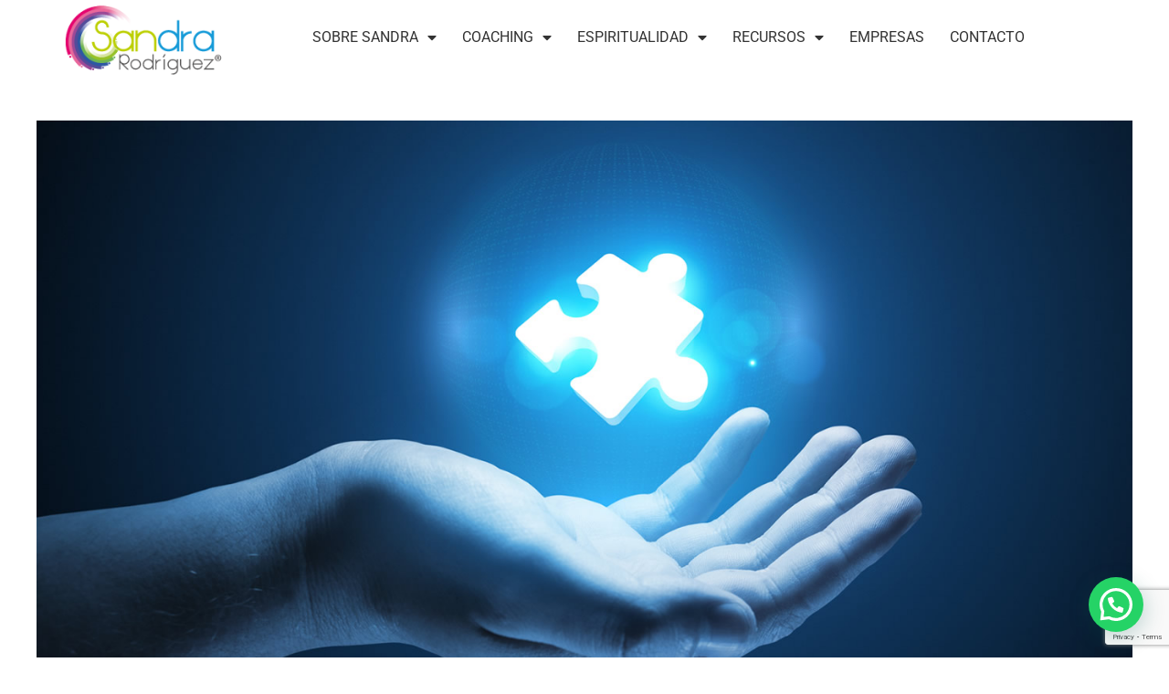

--- FILE ---
content_type: text/html; charset=UTF-8
request_url: https://sandrarodriguez.co/la-magia-de-la-vision-y-tu-proposito/programas_magic_change_sandra_rodriguez_la_magia_de_activar_tu_proposito/
body_size: 15662
content:
<!DOCTYPE html>
<!--[if !(IE 6) | !(IE 7) | !(IE 8)  ]><!-->
<html lang="es" class="no-js">
<!--<![endif]-->
<head>
	<meta charset="UTF-8" />
				<meta name="viewport" content="width=device-width, initial-scale=1, maximum-scale=1, user-scalable=0"/>
				<link rel="profile" href="https://gmpg.org/xfn/11" />
	<meta name='robots' content='index, follow, max-image-preview:large, max-snippet:-1, max-video-preview:-1' />
	<style>img:is([sizes="auto" i], [sizes^="auto," i]) { contain-intrinsic-size: 3000px 1500px }</style>
	
	<!-- This site is optimized with the Yoast SEO plugin v25.7 - https://yoast.com/wordpress/plugins/seo/ -->
	<title>programas_magic_change_sandra_rodriguez_la_magia_de_activar_tu_proposito - Sandra Rodriguez</title>
	<meta name="description" content="Sandra Rodriguez.Coach Certificada. Coaching de Vida. Individual y Empresarial. Bogotá. Colombia. MagicChange®, Talleres, Artículos, Vídeos y Podcasts." />
	<link rel="canonical" href="https://sandrarodriguez.co/la-magia-de-la-vision-y-tu-proposito/programas_magic_change_sandra_rodriguez_la_magia_de_activar_tu_proposito/" />
	<meta property="og:locale" content="es_ES" />
	<meta property="og:type" content="article" />
	<meta property="og:title" content="programas_magic_change_sandra_rodriguez_la_magia_de_activar_tu_proposito - Sandra Rodriguez" />
	<meta property="og:description" content="Sandra Rodriguez.Coach Certificada. Coaching de Vida. Individual y Empresarial. Bogotá. Colombia. MagicChange®, Talleres, Artículos, Vídeos y Podcasts." />
	<meta property="og:url" content="https://sandrarodriguez.co/la-magia-de-la-vision-y-tu-proposito/programas_magic_change_sandra_rodriguez_la_magia_de_activar_tu_proposito/" />
	<meta property="og:site_name" content="Sandra Rodriguez" />
	<meta property="article:publisher" content="https://www.facebook.com/sandrarodriguezcoach" />
	<meta property="article:modified_time" content="2015-02-04T02:07:54+00:00" />
	<meta property="og:image" content="https://sandrarodriguez.co/la-magia-de-la-vision-y-tu-proposito/programas_magic_change_sandra_rodriguez_la_magia_de_activar_tu_proposito" />
	<meta property="og:image:width" content="1400" />
	<meta property="og:image:height" content="800" />
	<meta property="og:image:type" content="image/jpeg" />
	<meta name="twitter:card" content="summary_large_image" />
	<meta name="twitter:site" content="@sandrarocoach" />
	<script type="application/ld+json" class="yoast-schema-graph">{"@context":"https://schema.org","@graph":[{"@type":"WebPage","@id":"https://sandrarodriguez.co/la-magia-de-la-vision-y-tu-proposito/programas_magic_change_sandra_rodriguez_la_magia_de_activar_tu_proposito/","url":"https://sandrarodriguez.co/la-magia-de-la-vision-y-tu-proposito/programas_magic_change_sandra_rodriguez_la_magia_de_activar_tu_proposito/","name":"programas_magic_change_sandra_rodriguez_la_magia_de_activar_tu_proposito - Sandra Rodriguez","isPartOf":{"@id":"https://sandrarodriguez.co/#website"},"primaryImageOfPage":{"@id":"https://sandrarodriguez.co/la-magia-de-la-vision-y-tu-proposito/programas_magic_change_sandra_rodriguez_la_magia_de_activar_tu_proposito/#primaryimage"},"image":{"@id":"https://sandrarodriguez.co/la-magia-de-la-vision-y-tu-proposito/programas_magic_change_sandra_rodriguez_la_magia_de_activar_tu_proposito/#primaryimage"},"thumbnailUrl":"https://sandrarodriguez.co/wp-content/uploads/2015/02/programas_magic_change_sandra_rodriguez_la_magia_de_activar_tu_proposito.jpg","datePublished":"2015-02-04T02:07:49+00:00","dateModified":"2015-02-04T02:07:54+00:00","description":"Sandra Rodriguez.Coach Certificada. Coaching de Vida. Individual y Empresarial. Bogotá. Colombia. MagicChange®, Talleres, Artículos, Vídeos y Podcasts.","breadcrumb":{"@id":"https://sandrarodriguez.co/la-magia-de-la-vision-y-tu-proposito/programas_magic_change_sandra_rodriguez_la_magia_de_activar_tu_proposito/#breadcrumb"},"inLanguage":"es","potentialAction":[{"@type":"ReadAction","target":["https://sandrarodriguez.co/la-magia-de-la-vision-y-tu-proposito/programas_magic_change_sandra_rodriguez_la_magia_de_activar_tu_proposito/"]}]},{"@type":"ImageObject","inLanguage":"es","@id":"https://sandrarodriguez.co/la-magia-de-la-vision-y-tu-proposito/programas_magic_change_sandra_rodriguez_la_magia_de_activar_tu_proposito/#primaryimage","url":"https://sandrarodriguez.co/wp-content/uploads/2015/02/programas_magic_change_sandra_rodriguez_la_magia_de_activar_tu_proposito.jpg","contentUrl":"https://sandrarodriguez.co/wp-content/uploads/2015/02/programas_magic_change_sandra_rodriguez_la_magia_de_activar_tu_proposito.jpg","width":1400,"height":800},{"@type":"BreadcrumbList","@id":"https://sandrarodriguez.co/la-magia-de-la-vision-y-tu-proposito/programas_magic_change_sandra_rodriguez_la_magia_de_activar_tu_proposito/#breadcrumb","itemListElement":[{"@type":"ListItem","position":1,"name":"Portada","item":"https://sandrarodriguez.co/"},{"@type":"ListItem","position":2,"name":"La Magia de la Visión y tu Propósito","item":"https://sandrarodriguez.co/la-magia-de-la-vision-y-tu-proposito/"},{"@type":"ListItem","position":3,"name":"programas_magic_change_sandra_rodriguez_la_magia_de_activar_tu_proposito"}]},{"@type":"WebSite","@id":"https://sandrarodriguez.co/#website","url":"https://sandrarodriguez.co/","name":"Sandra Rodriguez","description":"Coaching de Vida y Empresarial","publisher":{"@id":"https://sandrarodriguez.co/#organization"},"potentialAction":[{"@type":"SearchAction","target":{"@type":"EntryPoint","urlTemplate":"https://sandrarodriguez.co/?s={search_term_string}"},"query-input":{"@type":"PropertyValueSpecification","valueRequired":true,"valueName":"search_term_string"}}],"inLanguage":"es"},{"@type":"Organization","@id":"https://sandrarodriguez.co/#organization","name":"Coach Sandra Rodriguez","url":"https://sandrarodriguez.co/","logo":{"@type":"ImageObject","inLanguage":"es","@id":"https://sandrarodriguez.co/#/schema/logo/image/","url":"https://sandrarodriguez.co/wp-content/uploads/2015/01/sandra_rodriguez_coach_magic_change_trainer.png","contentUrl":"https://sandrarodriguez.co/wp-content/uploads/2015/01/sandra_rodriguez_coach_magic_change_trainer.png","width":213,"height":80,"caption":"Coach Sandra Rodriguez"},"image":{"@id":"https://sandrarodriguez.co/#/schema/logo/image/"},"sameAs":["https://www.facebook.com/sandrarodriguezcoach","https://x.com/sandrarocoach","https://co.linkedin.com/in/coachsandrarodriguez","https://www.youtube.com/channel/UCpGaZV350GrHtTfn2mdSgCA"]}]}</script>
	<!-- / Yoast SEO plugin. -->


<link rel='dns-prefetch' href='//fonts.googleapis.com' />
<link rel="alternate" type="application/rss+xml" title="Sandra Rodriguez &raquo; Feed" href="https://sandrarodriguez.co/feed/" />
<link rel="alternate" type="application/rss+xml" title="Sandra Rodriguez &raquo; Feed de los comentarios" href="https://sandrarodriguez.co/comments/feed/" />
<link rel="alternate" type="application/rss+xml" title="Sandra Rodriguez &raquo; Comentario programas_magic_change_sandra_rodriguez_la_magia_de_activar_tu_proposito del feed" href="https://sandrarodriguez.co/la-magia-de-la-vision-y-tu-proposito/programas_magic_change_sandra_rodriguez_la_magia_de_activar_tu_proposito/feed/" />
<link rel='stylesheet' id='wp-block-library-css' href='https://sandrarodriguez.co/wp-includes/css/dist/block-library/style.min.css?ver=6.8.3' media='all' />
<style id='wp-block-library-theme-inline-css'>
.wp-block-audio :where(figcaption){color:#555;font-size:13px;text-align:center}.is-dark-theme .wp-block-audio :where(figcaption){color:#ffffffa6}.wp-block-audio{margin:0 0 1em}.wp-block-code{border:1px solid #ccc;border-radius:4px;font-family:Menlo,Consolas,monaco,monospace;padding:.8em 1em}.wp-block-embed :where(figcaption){color:#555;font-size:13px;text-align:center}.is-dark-theme .wp-block-embed :where(figcaption){color:#ffffffa6}.wp-block-embed{margin:0 0 1em}.blocks-gallery-caption{color:#555;font-size:13px;text-align:center}.is-dark-theme .blocks-gallery-caption{color:#ffffffa6}:root :where(.wp-block-image figcaption){color:#555;font-size:13px;text-align:center}.is-dark-theme :root :where(.wp-block-image figcaption){color:#ffffffa6}.wp-block-image{margin:0 0 1em}.wp-block-pullquote{border-bottom:4px solid;border-top:4px solid;color:currentColor;margin-bottom:1.75em}.wp-block-pullquote cite,.wp-block-pullquote footer,.wp-block-pullquote__citation{color:currentColor;font-size:.8125em;font-style:normal;text-transform:uppercase}.wp-block-quote{border-left:.25em solid;margin:0 0 1.75em;padding-left:1em}.wp-block-quote cite,.wp-block-quote footer{color:currentColor;font-size:.8125em;font-style:normal;position:relative}.wp-block-quote:where(.has-text-align-right){border-left:none;border-right:.25em solid;padding-left:0;padding-right:1em}.wp-block-quote:where(.has-text-align-center){border:none;padding-left:0}.wp-block-quote.is-large,.wp-block-quote.is-style-large,.wp-block-quote:where(.is-style-plain){border:none}.wp-block-search .wp-block-search__label{font-weight:700}.wp-block-search__button{border:1px solid #ccc;padding:.375em .625em}:where(.wp-block-group.has-background){padding:1.25em 2.375em}.wp-block-separator.has-css-opacity{opacity:.4}.wp-block-separator{border:none;border-bottom:2px solid;margin-left:auto;margin-right:auto}.wp-block-separator.has-alpha-channel-opacity{opacity:1}.wp-block-separator:not(.is-style-wide):not(.is-style-dots){width:100px}.wp-block-separator.has-background:not(.is-style-dots){border-bottom:none;height:1px}.wp-block-separator.has-background:not(.is-style-wide):not(.is-style-dots){height:2px}.wp-block-table{margin:0 0 1em}.wp-block-table td,.wp-block-table th{word-break:normal}.wp-block-table :where(figcaption){color:#555;font-size:13px;text-align:center}.is-dark-theme .wp-block-table :where(figcaption){color:#ffffffa6}.wp-block-video :where(figcaption){color:#555;font-size:13px;text-align:center}.is-dark-theme .wp-block-video :where(figcaption){color:#ffffffa6}.wp-block-video{margin:0 0 1em}:root :where(.wp-block-template-part.has-background){margin-bottom:0;margin-top:0;padding:1.25em 2.375em}
</style>
<style id='classic-theme-styles-inline-css'>
/*! This file is auto-generated */
.wp-block-button__link{color:#fff;background-color:#32373c;border-radius:9999px;box-shadow:none;text-decoration:none;padding:calc(.667em + 2px) calc(1.333em + 2px);font-size:1.125em}.wp-block-file__button{background:#32373c;color:#fff;text-decoration:none}
</style>
<style id='joinchat-button-style-inline-css'>
.wp-block-joinchat-button{border:none!important;text-align:center}.wp-block-joinchat-button figure{display:table;margin:0 auto;padding:0}.wp-block-joinchat-button figcaption{font:normal normal 400 .6em/2em var(--wp--preset--font-family--system-font,sans-serif);margin:0;padding:0}.wp-block-joinchat-button .joinchat-button__qr{background-color:#fff;border:6px solid #25d366;border-radius:30px;box-sizing:content-box;display:block;height:200px;margin:auto;overflow:hidden;padding:10px;width:200px}.wp-block-joinchat-button .joinchat-button__qr canvas,.wp-block-joinchat-button .joinchat-button__qr img{display:block;margin:auto}.wp-block-joinchat-button .joinchat-button__link{align-items:center;background-color:#25d366;border:6px solid #25d366;border-radius:30px;display:inline-flex;flex-flow:row nowrap;justify-content:center;line-height:1.25em;margin:0 auto;text-decoration:none}.wp-block-joinchat-button .joinchat-button__link:before{background:transparent var(--joinchat-ico) no-repeat center;background-size:100%;content:"";display:block;height:1.5em;margin:-.75em .75em -.75em 0;width:1.5em}.wp-block-joinchat-button figure+.joinchat-button__link{margin-top:10px}@media (orientation:landscape)and (min-height:481px),(orientation:portrait)and (min-width:481px){.wp-block-joinchat-button.joinchat-button--qr-only figure+.joinchat-button__link{display:none}}@media (max-width:480px),(orientation:landscape)and (max-height:480px){.wp-block-joinchat-button figure{display:none}}

</style>
<style id='global-styles-inline-css'>
:root{--wp--preset--aspect-ratio--square: 1;--wp--preset--aspect-ratio--4-3: 4/3;--wp--preset--aspect-ratio--3-4: 3/4;--wp--preset--aspect-ratio--3-2: 3/2;--wp--preset--aspect-ratio--2-3: 2/3;--wp--preset--aspect-ratio--16-9: 16/9;--wp--preset--aspect-ratio--9-16: 9/16;--wp--preset--color--black: #000000;--wp--preset--color--cyan-bluish-gray: #abb8c3;--wp--preset--color--white: #FFF;--wp--preset--color--pale-pink: #f78da7;--wp--preset--color--vivid-red: #cf2e2e;--wp--preset--color--luminous-vivid-orange: #ff6900;--wp--preset--color--luminous-vivid-amber: #fcb900;--wp--preset--color--light-green-cyan: #7bdcb5;--wp--preset--color--vivid-green-cyan: #00d084;--wp--preset--color--pale-cyan-blue: #8ed1fc;--wp--preset--color--vivid-cyan-blue: #0693e3;--wp--preset--color--vivid-purple: #9b51e0;--wp--preset--color--accent: #c82aff;--wp--preset--color--dark-gray: #111;--wp--preset--color--light-gray: #767676;--wp--preset--gradient--vivid-cyan-blue-to-vivid-purple: linear-gradient(135deg,rgba(6,147,227,1) 0%,rgb(155,81,224) 100%);--wp--preset--gradient--light-green-cyan-to-vivid-green-cyan: linear-gradient(135deg,rgb(122,220,180) 0%,rgb(0,208,130) 100%);--wp--preset--gradient--luminous-vivid-amber-to-luminous-vivid-orange: linear-gradient(135deg,rgba(252,185,0,1) 0%,rgba(255,105,0,1) 100%);--wp--preset--gradient--luminous-vivid-orange-to-vivid-red: linear-gradient(135deg,rgba(255,105,0,1) 0%,rgb(207,46,46) 100%);--wp--preset--gradient--very-light-gray-to-cyan-bluish-gray: linear-gradient(135deg,rgb(238,238,238) 0%,rgb(169,184,195) 100%);--wp--preset--gradient--cool-to-warm-spectrum: linear-gradient(135deg,rgb(74,234,220) 0%,rgb(151,120,209) 20%,rgb(207,42,186) 40%,rgb(238,44,130) 60%,rgb(251,105,98) 80%,rgb(254,248,76) 100%);--wp--preset--gradient--blush-light-purple: linear-gradient(135deg,rgb(255,206,236) 0%,rgb(152,150,240) 100%);--wp--preset--gradient--blush-bordeaux: linear-gradient(135deg,rgb(254,205,165) 0%,rgb(254,45,45) 50%,rgb(107,0,62) 100%);--wp--preset--gradient--luminous-dusk: linear-gradient(135deg,rgb(255,203,112) 0%,rgb(199,81,192) 50%,rgb(65,88,208) 100%);--wp--preset--gradient--pale-ocean: linear-gradient(135deg,rgb(255,245,203) 0%,rgb(182,227,212) 50%,rgb(51,167,181) 100%);--wp--preset--gradient--electric-grass: linear-gradient(135deg,rgb(202,248,128) 0%,rgb(113,206,126) 100%);--wp--preset--gradient--midnight: linear-gradient(135deg,rgb(2,3,129) 0%,rgb(40,116,252) 100%);--wp--preset--font-size--small: 13px;--wp--preset--font-size--medium: 20px;--wp--preset--font-size--large: 36px;--wp--preset--font-size--x-large: 42px;--wp--preset--spacing--20: 0.44rem;--wp--preset--spacing--30: 0.67rem;--wp--preset--spacing--40: 1rem;--wp--preset--spacing--50: 1.5rem;--wp--preset--spacing--60: 2.25rem;--wp--preset--spacing--70: 3.38rem;--wp--preset--spacing--80: 5.06rem;--wp--preset--shadow--natural: 6px 6px 9px rgba(0, 0, 0, 0.2);--wp--preset--shadow--deep: 12px 12px 50px rgba(0, 0, 0, 0.4);--wp--preset--shadow--sharp: 6px 6px 0px rgba(0, 0, 0, 0.2);--wp--preset--shadow--outlined: 6px 6px 0px -3px rgba(255, 255, 255, 1), 6px 6px rgba(0, 0, 0, 1);--wp--preset--shadow--crisp: 6px 6px 0px rgba(0, 0, 0, 1);}:where(.is-layout-flex){gap: 0.5em;}:where(.is-layout-grid){gap: 0.5em;}body .is-layout-flex{display: flex;}.is-layout-flex{flex-wrap: wrap;align-items: center;}.is-layout-flex > :is(*, div){margin: 0;}body .is-layout-grid{display: grid;}.is-layout-grid > :is(*, div){margin: 0;}:where(.wp-block-columns.is-layout-flex){gap: 2em;}:where(.wp-block-columns.is-layout-grid){gap: 2em;}:where(.wp-block-post-template.is-layout-flex){gap: 1.25em;}:where(.wp-block-post-template.is-layout-grid){gap: 1.25em;}.has-black-color{color: var(--wp--preset--color--black) !important;}.has-cyan-bluish-gray-color{color: var(--wp--preset--color--cyan-bluish-gray) !important;}.has-white-color{color: var(--wp--preset--color--white) !important;}.has-pale-pink-color{color: var(--wp--preset--color--pale-pink) !important;}.has-vivid-red-color{color: var(--wp--preset--color--vivid-red) !important;}.has-luminous-vivid-orange-color{color: var(--wp--preset--color--luminous-vivid-orange) !important;}.has-luminous-vivid-amber-color{color: var(--wp--preset--color--luminous-vivid-amber) !important;}.has-light-green-cyan-color{color: var(--wp--preset--color--light-green-cyan) !important;}.has-vivid-green-cyan-color{color: var(--wp--preset--color--vivid-green-cyan) !important;}.has-pale-cyan-blue-color{color: var(--wp--preset--color--pale-cyan-blue) !important;}.has-vivid-cyan-blue-color{color: var(--wp--preset--color--vivid-cyan-blue) !important;}.has-vivid-purple-color{color: var(--wp--preset--color--vivid-purple) !important;}.has-black-background-color{background-color: var(--wp--preset--color--black) !important;}.has-cyan-bluish-gray-background-color{background-color: var(--wp--preset--color--cyan-bluish-gray) !important;}.has-white-background-color{background-color: var(--wp--preset--color--white) !important;}.has-pale-pink-background-color{background-color: var(--wp--preset--color--pale-pink) !important;}.has-vivid-red-background-color{background-color: var(--wp--preset--color--vivid-red) !important;}.has-luminous-vivid-orange-background-color{background-color: var(--wp--preset--color--luminous-vivid-orange) !important;}.has-luminous-vivid-amber-background-color{background-color: var(--wp--preset--color--luminous-vivid-amber) !important;}.has-light-green-cyan-background-color{background-color: var(--wp--preset--color--light-green-cyan) !important;}.has-vivid-green-cyan-background-color{background-color: var(--wp--preset--color--vivid-green-cyan) !important;}.has-pale-cyan-blue-background-color{background-color: var(--wp--preset--color--pale-cyan-blue) !important;}.has-vivid-cyan-blue-background-color{background-color: var(--wp--preset--color--vivid-cyan-blue) !important;}.has-vivid-purple-background-color{background-color: var(--wp--preset--color--vivid-purple) !important;}.has-black-border-color{border-color: var(--wp--preset--color--black) !important;}.has-cyan-bluish-gray-border-color{border-color: var(--wp--preset--color--cyan-bluish-gray) !important;}.has-white-border-color{border-color: var(--wp--preset--color--white) !important;}.has-pale-pink-border-color{border-color: var(--wp--preset--color--pale-pink) !important;}.has-vivid-red-border-color{border-color: var(--wp--preset--color--vivid-red) !important;}.has-luminous-vivid-orange-border-color{border-color: var(--wp--preset--color--luminous-vivid-orange) !important;}.has-luminous-vivid-amber-border-color{border-color: var(--wp--preset--color--luminous-vivid-amber) !important;}.has-light-green-cyan-border-color{border-color: var(--wp--preset--color--light-green-cyan) !important;}.has-vivid-green-cyan-border-color{border-color: var(--wp--preset--color--vivid-green-cyan) !important;}.has-pale-cyan-blue-border-color{border-color: var(--wp--preset--color--pale-cyan-blue) !important;}.has-vivid-cyan-blue-border-color{border-color: var(--wp--preset--color--vivid-cyan-blue) !important;}.has-vivid-purple-border-color{border-color: var(--wp--preset--color--vivid-purple) !important;}.has-vivid-cyan-blue-to-vivid-purple-gradient-background{background: var(--wp--preset--gradient--vivid-cyan-blue-to-vivid-purple) !important;}.has-light-green-cyan-to-vivid-green-cyan-gradient-background{background: var(--wp--preset--gradient--light-green-cyan-to-vivid-green-cyan) !important;}.has-luminous-vivid-amber-to-luminous-vivid-orange-gradient-background{background: var(--wp--preset--gradient--luminous-vivid-amber-to-luminous-vivid-orange) !important;}.has-luminous-vivid-orange-to-vivid-red-gradient-background{background: var(--wp--preset--gradient--luminous-vivid-orange-to-vivid-red) !important;}.has-very-light-gray-to-cyan-bluish-gray-gradient-background{background: var(--wp--preset--gradient--very-light-gray-to-cyan-bluish-gray) !important;}.has-cool-to-warm-spectrum-gradient-background{background: var(--wp--preset--gradient--cool-to-warm-spectrum) !important;}.has-blush-light-purple-gradient-background{background: var(--wp--preset--gradient--blush-light-purple) !important;}.has-blush-bordeaux-gradient-background{background: var(--wp--preset--gradient--blush-bordeaux) !important;}.has-luminous-dusk-gradient-background{background: var(--wp--preset--gradient--luminous-dusk) !important;}.has-pale-ocean-gradient-background{background: var(--wp--preset--gradient--pale-ocean) !important;}.has-electric-grass-gradient-background{background: var(--wp--preset--gradient--electric-grass) !important;}.has-midnight-gradient-background{background: var(--wp--preset--gradient--midnight) !important;}.has-small-font-size{font-size: var(--wp--preset--font-size--small) !important;}.has-medium-font-size{font-size: var(--wp--preset--font-size--medium) !important;}.has-large-font-size{font-size: var(--wp--preset--font-size--large) !important;}.has-x-large-font-size{font-size: var(--wp--preset--font-size--x-large) !important;}
:where(.wp-block-post-template.is-layout-flex){gap: 1.25em;}:where(.wp-block-post-template.is-layout-grid){gap: 1.25em;}
:where(.wp-block-columns.is-layout-flex){gap: 2em;}:where(.wp-block-columns.is-layout-grid){gap: 2em;}
:root :where(.wp-block-pullquote){font-size: 1.5em;line-height: 1.6;}
</style>
<link rel='stylesheet' id='contact-form-7-css' href='https://sandrarodriguez.co/wp-content/plugins/contact-form-7/includes/css/styles.css?ver=6.1.1' media='all' />
<link rel='stylesheet' id='the7-font-css' href='https://sandrarodriguez.co/wp-content/themes/dt-the7/fonts/icomoon-the7-font/icomoon-the7-font.min.css?ver=12.8.0' media='all' />
<link rel='stylesheet' id='the7-awesome-fonts-css' href='https://sandrarodriguez.co/wp-content/themes/dt-the7/fonts/FontAwesome/css/all.min.css?ver=12.8.0' media='all' />
<link rel='stylesheet' id='the7-awesome-fonts-back-css' href='https://sandrarodriguez.co/wp-content/themes/dt-the7/fonts/FontAwesome/back-compat.min.css?ver=12.8.0' media='all' />
<link rel='stylesheet' id='the7-Defaults-css' href='https://sandrarodriguez.co/wp-content/uploads/smile_fonts/Defaults/Defaults.css?ver=6.8.3' media='all' />
<link rel='stylesheet' id='elementor-frontend-css' href='https://sandrarodriguez.co/wp-content/plugins/elementor/assets/css/frontend.min.css?ver=3.31.2' media='all' />
<link rel='stylesheet' id='widget-image-css' href='https://sandrarodriguez.co/wp-content/plugins/elementor/assets/css/widget-image.min.css?ver=3.31.2' media='all' />
<link rel='stylesheet' id='widget-nav-menu-css' href='https://sandrarodriguez.co/wp-content/plugins/elementor-pro/assets/css/widget-nav-menu.min.css?ver=3.25.0' media='all' />
<link rel='stylesheet' id='the7-e-sticky-effect-css' href='https://sandrarodriguez.co/wp-content/themes/dt-the7/css/compatibility/elementor/the7-sticky-effects.min.css?ver=12.8.0' media='all' />
<link rel='stylesheet' id='elementor-icons-css' href='https://sandrarodriguez.co/wp-content/plugins/elementor/assets/lib/eicons/css/elementor-icons.min.css?ver=5.43.0' media='all' />
<link rel='stylesheet' id='elementor-post-3920-css' href='https://sandrarodriguez.co/wp-content/uploads/elementor/css/post-3920.css?ver=1764725718' media='all' />
<link rel='stylesheet' id='uael-frontend-css' href='https://sandrarodriguez.co/wp-content/plugins/ultimate-elementor/assets/min-css/uael-frontend.min.css?ver=1.40.1' media='all' />
<link rel='stylesheet' id='uael-teammember-social-icons-css' href='https://sandrarodriguez.co/wp-content/plugins/elementor/assets/css/widget-social-icons.min.css?ver=3.24.0' media='all' />
<link rel='stylesheet' id='uael-social-share-icons-brands-css' href='https://sandrarodriguez.co/wp-content/plugins/elementor/assets/lib/font-awesome/css/brands.css?ver=5.15.3' media='all' />
<link rel='stylesheet' id='uael-social-share-icons-fontawesome-css' href='https://sandrarodriguez.co/wp-content/plugins/elementor/assets/lib/font-awesome/css/fontawesome.css?ver=5.15.3' media='all' />
<link rel='stylesheet' id='uael-nav-menu-icons-css' href='https://sandrarodriguez.co/wp-content/plugins/elementor/assets/lib/font-awesome/css/solid.css?ver=5.15.3' media='all' />
<link rel='stylesheet' id='elementor-post-5556-css' href='https://sandrarodriguez.co/wp-content/uploads/elementor/css/post-5556.css?ver=1764725719' media='all' />
<link rel='stylesheet' id='elementor-post-5386-css' href='https://sandrarodriguez.co/wp-content/uploads/elementor/css/post-5386.css?ver=1764725719' media='all' />
<link rel='stylesheet' id='dt-web-fonts-css' href='https://fonts.googleapis.com/css?family=Open+Sans:400,600,700%7CRoboto:400,600,700' media='all' />
<link rel='stylesheet' id='dt-main-css' href='https://sandrarodriguez.co/wp-content/themes/dt-the7/css/main.min.css?ver=12.8.0' media='all' />
<link rel='stylesheet' id='the7-custom-scrollbar-css' href='https://sandrarodriguez.co/wp-content/themes/dt-the7/lib/custom-scrollbar/custom-scrollbar.min.css?ver=12.8.0' media='all' />
<link rel='stylesheet' id='the7-core-css' href='https://sandrarodriguez.co/wp-content/plugins/dt-the7-core/assets/css/post-type.min.css?ver=2.7.11' media='all' />
<link rel='stylesheet' id='the7-css-vars-css' href='https://sandrarodriguez.co/wp-content/uploads/the7-css/css-vars.css?ver=7c90222dacc2' media='all' />
<link rel='stylesheet' id='dt-custom-css' href='https://sandrarodriguez.co/wp-content/uploads/the7-css/custom.css?ver=7c90222dacc2' media='all' />
<link rel='stylesheet' id='dt-media-css' href='https://sandrarodriguez.co/wp-content/uploads/the7-css/media.css?ver=7c90222dacc2' media='all' />
<link rel='stylesheet' id='the7-mega-menu-css' href='https://sandrarodriguez.co/wp-content/uploads/the7-css/mega-menu.css?ver=7c90222dacc2' media='all' />
<link rel='stylesheet' id='the7-elements-albums-portfolio-css' href='https://sandrarodriguez.co/wp-content/uploads/the7-css/the7-elements-albums-portfolio.css?ver=7c90222dacc2' media='all' />
<link rel='stylesheet' id='the7-elements-css' href='https://sandrarodriguez.co/wp-content/uploads/the7-css/post-type-dynamic.css?ver=7c90222dacc2' media='all' />
<link rel='stylesheet' id='style-css' href='https://sandrarodriguez.co/wp-content/themes/dt-the7/style.css?ver=12.8.0' media='all' />
<link rel='stylesheet' id='the7-elementor-global-css' href='https://sandrarodriguez.co/wp-content/themes/dt-the7/css/compatibility/elementor/elementor-global.min.css?ver=12.8.0' media='all' />
<link rel='stylesheet' id='elementor-gf-local-roboto-css' href='https://sandrarodriguez.co/wp-content/uploads/elementor/google-fonts/css/roboto.css?ver=1755612097' media='all' />
<link rel='stylesheet' id='elementor-gf-local-robotoslab-css' href='https://sandrarodriguez.co/wp-content/uploads/elementor/google-fonts/css/robotoslab.css?ver=1755612102' media='all' />
<link rel='stylesheet' id='elementor-icons-shared-0-css' href='https://sandrarodriguez.co/wp-content/plugins/elementor/assets/lib/font-awesome/css/fontawesome.min.css?ver=5.15.3' media='all' />
<link rel='stylesheet' id='elementor-icons-fa-solid-css' href='https://sandrarodriguez.co/wp-content/plugins/elementor/assets/lib/font-awesome/css/solid.min.css?ver=5.15.3' media='all' />
<script src="https://sandrarodriguez.co/wp-includes/js/jquery/jquery.min.js?ver=3.7.1" id="jquery-core-js"></script>
<script src="https://sandrarodriguez.co/wp-includes/js/jquery/jquery-migrate.min.js?ver=3.4.1" id="jquery-migrate-js"></script>
<script id="dt-above-fold-js-extra">
var dtLocal = {"themeUrl":"https:\/\/sandrarodriguez.co\/wp-content\/themes\/dt-the7","passText":"Para ver esta publicaci\u00f3n protegida, introduce la contrase\u00f1a debajo:","moreButtonText":{"loading":"Cargando...","loadMore":"Cargar m\u00e1s"},"postID":"740","ajaxurl":"https:\/\/sandrarodriguez.co\/wp-admin\/admin-ajax.php","REST":{"baseUrl":"https:\/\/sandrarodriguez.co\/wp-json\/the7\/v1","endpoints":{"sendMail":"\/send-mail"}},"contactMessages":{"required":"One or more fields have an error. Please check and try again.","terms":"Please accept the privacy policy.","fillTheCaptchaError":"Please, fill the captcha."},"captchaSiteKey":"","ajaxNonce":"0c15a786c3","pageData":{"type":"page","template":"image","layout":null},"themeSettings":{"smoothScroll":"off","lazyLoading":false,"desktopHeader":{"height":54},"ToggleCaptionEnabled":"disabled","ToggleCaption":"Navigation","floatingHeader":{"showAfter":150,"showMenu":false,"height":60,"logo":{"showLogo":true,"html":"<img class=\" preload-me\" src=\"https:\/\/sandrarodriguez.co\/wp-content\/uploads\/2015\/01\/sandra_rodriguez_coach_magic_change_trainer.png\" srcset=\"https:\/\/sandrarodriguez.co\/wp-content\/uploads\/2015\/01\/sandra_rodriguez_coach_magic_change_trainer.png 213w\" width=\"213\" height=\"80\"   sizes=\"213px\" alt=\"Sandra Rodriguez\" \/>","url":"https:\/\/sandrarodriguez.co\/"}},"topLine":{"floatingTopLine":{"logo":{"showLogo":false,"html":""}}},"mobileHeader":{"firstSwitchPoint":900,"secondSwitchPoint":400,"firstSwitchPointHeight":60,"secondSwitchPointHeight":60,"mobileToggleCaptionEnabled":"disabled","mobileToggleCaption":"Men\u00fa"},"stickyMobileHeaderFirstSwitch":{"logo":{"html":"<img class=\" preload-me\" src=\"https:\/\/sandrarodriguez.co\/wp-content\/uploads\/2015\/01\/sandra_rodriguez_coach_magic_change_trainer.png\" srcset=\"https:\/\/sandrarodriguez.co\/wp-content\/uploads\/2015\/01\/sandra_rodriguez_coach_magic_change_trainer.png 213w\" width=\"213\" height=\"80\"   sizes=\"213px\" alt=\"Sandra Rodriguez\" \/>"}},"stickyMobileHeaderSecondSwitch":{"logo":{"html":"<img class=\" preload-me\" src=\"https:\/\/sandrarodriguez.co\/wp-content\/uploads\/2015\/01\/sandra_rodriguez_coach_magic_change_trainer.png\" srcset=\"https:\/\/sandrarodriguez.co\/wp-content\/uploads\/2015\/01\/sandra_rodriguez_coach_magic_change_trainer.png 213w\" width=\"213\" height=\"80\"   sizes=\"213px\" alt=\"Sandra Rodriguez\" \/>"}},"sidebar":{"switchPoint":970},"boxedWidth":"1280px"},"elementor":{"settings":{"container_width":1140}}};
var dtShare = {"shareButtonText":{"facebook":"Compartir en Facebook","twitter":"Share on X","pinterest":"Tweet","linkedin":"Compartir en Linkedin","whatsapp":"Compartir en Whatsapp"},"overlayOpacity":"85"};
</script>
<script src="https://sandrarodriguez.co/wp-content/themes/dt-the7/js/above-the-fold.min.js?ver=12.8.0" id="dt-above-fold-js"></script>
<link rel="https://api.w.org/" href="https://sandrarodriguez.co/wp-json/" /><link rel="alternate" title="JSON" type="application/json" href="https://sandrarodriguez.co/wp-json/wp/v2/media/740" /><link rel="EditURI" type="application/rsd+xml" title="RSD" href="https://sandrarodriguez.co/xmlrpc.php?rsd" />
<meta name="generator" content="WordPress 6.8.3" />
<link rel='shortlink' href='https://sandrarodriguez.co/?p=740' />
<link rel="alternate" title="oEmbed (JSON)" type="application/json+oembed" href="https://sandrarodriguez.co/wp-json/oembed/1.0/embed?url=https%3A%2F%2Fsandrarodriguez.co%2Fla-magia-de-la-vision-y-tu-proposito%2Fprogramas_magic_change_sandra_rodriguez_la_magia_de_activar_tu_proposito%2F" />
<link rel="alternate" title="oEmbed (XML)" type="text/xml+oembed" href="https://sandrarodriguez.co/wp-json/oembed/1.0/embed?url=https%3A%2F%2Fsandrarodriguez.co%2Fla-magia-de-la-vision-y-tu-proposito%2Fprogramas_magic_change_sandra_rodriguez_la_magia_de_activar_tu_proposito%2F&#038;format=xml" />
<link rel="pingback" href="https://sandrarodriguez.co/xmlrpc.php">
<meta name="generator" content="Elementor 3.31.2; features: e_element_cache; settings: css_print_method-external, google_font-enabled, font_display-auto">
<!-- Google Tag Manager -->
<script>(function(w,d,s,l,i){w[l]=w[l]||[];w[l].push({'gtm.start':
new Date().getTime(),event:'gtm.js'});var f=d.getElementsByTagName(s)[0],
j=d.createElement(s),dl=l!='dataLayer'?'&l='+l:'';j.async=true;j.src=
'https://www.googletagmanager.com/gtm.js?id='+i+dl;f.parentNode.insertBefore(j,f);
})(window,document,'script','dataLayer','GTM-MM6WR6K');</script>
<!-- End Google Tag Manager -->
			<style>
				.e-con.e-parent:nth-of-type(n+4):not(.e-lazyloaded):not(.e-no-lazyload),
				.e-con.e-parent:nth-of-type(n+4):not(.e-lazyloaded):not(.e-no-lazyload) * {
					background-image: none !important;
				}
				@media screen and (max-height: 1024px) {
					.e-con.e-parent:nth-of-type(n+3):not(.e-lazyloaded):not(.e-no-lazyload),
					.e-con.e-parent:nth-of-type(n+3):not(.e-lazyloaded):not(.e-no-lazyload) * {
						background-image: none !important;
					}
				}
				@media screen and (max-height: 640px) {
					.e-con.e-parent:nth-of-type(n+2):not(.e-lazyloaded):not(.e-no-lazyload),
					.e-con.e-parent:nth-of-type(n+2):not(.e-lazyloaded):not(.e-no-lazyload) * {
						background-image: none !important;
					}
				}
			</style>
			<link rel="icon" href="https://sandrarodriguez.co/wp-content/uploads/2015/01/favicon.png" type="image/png" sizes="16x16"/><link rel="icon" href="https://sandrarodriguez.co/wp-content/uploads/2015/01/favicon.png" type="image/png" sizes="32x32"/><!-- Facebook Pixel Code -->
<script>
!function(f,b,e,v,n,t,s)
{if(f.fbq)return;n=f.fbq=function(){n.callMethod?
n.callMethod.apply(n,arguments):n.queue.push(arguments)};
if(!f._fbq)f._fbq=n;n.push=n;n.loaded=!0;n.version='2.0';
n.queue=[];t=b.createElement(e);t.async=!0;
t.src=v;s=b.getElementsByTagName(e)[0];
s.parentNode.insertBefore(t,s)}(window,document,'script',
'https://connect.facebook.net/en_US/fbevents.js');
 fbq('init', '200213911652708'); 
fbq('track', 'PageView');
</script>
<noscript>
 <img height="1" width="1" 
src="https://www.facebook.com/tr?id=200213911652708&ev=PageView
&noscript=1"/>
</noscript>
<!-- End Facebook Pixel Code -->
<meta name="facebook-domain-verification" content="ou099mfb5l1oufacfijr2jlfz0vsgf" /><style id='the7-custom-inline-css' type='text/css'>
.sombra {
text-shadow: 1px 1px 1px #000000;
}

.elementor a:hover { 
 color:#C82AFF;   
}

.encima a:hover { 
 color:#C82AFF;   
} 
</style>
</head>
<body id="the7-body" class="attachment wp-singular attachment-template-default attachmentid-740 attachment-jpeg wp-custom-logo wp-embed-responsive wp-theme-dt-the7 the7-core-ver-2.7.11 title-off dt-responsive-on right-mobile-menu-close-icon ouside-menu-close-icon mobile-hamburger-close-bg-enable mobile-hamburger-close-bg-hover-enable  fade-medium-mobile-menu-close-icon fade-small-menu-close-icon srcset-enabled btn-flat custom-btn-color custom-btn-hover-color top-header first-switch-logo-center first-switch-menu-left second-switch-logo-center second-switch-menu-left layzr-loading-on popup-message-style the7-ver-12.8.0 dt-fa-compatibility elementor-default elementor-kit-3920">
<!-- Google Tag Manager (noscript) -->
<noscript><iframe src="https://www.googletagmanager.com/ns.html?id=GTM-MM6WR6K"
height="0" width="0" style="display:none;visibility:hidden"></iframe></noscript>
<!-- End Google Tag Manager (noscript) -->
<!-- The7 12.8.0 -->

<div id="page" >
	<a class="skip-link screen-reader-text" href="#content">Saltar al contenido</a>

		<div data-elementor-type="header" data-elementor-id="5556" class="elementor elementor-5556 elementor-location-header" data-elementor-post-type="elementor_library">
					<section class="elementor-section elementor-top-section elementor-element elementor-element-15f0b9b8 elementor-section-height-min-height elementor-section-items-stretch elementor-section-boxed elementor-section-height-default" data-id="15f0b9b8" data-element_type="section" data-settings="{&quot;background_background&quot;:&quot;classic&quot;,&quot;sticky&quot;:&quot;top&quot;,&quot;sticky_on&quot;:[&quot;desktop&quot;,&quot;tablet&quot;,&quot;mobile&quot;],&quot;sticky_offset&quot;:0,&quot;sticky_effects_offset&quot;:0,&quot;sticky_anchor_link_offset&quot;:0}">
						<div class="elementor-container elementor-column-gap-default">
					<div class="elementor-column elementor-col-50 elementor-top-column elementor-element elementor-element-376417e1" data-id="376417e1" data-element_type="column">
			<div class="elementor-widget-wrap elementor-element-populated">
						<div class="elementor-element elementor-element-43f2e333 elementor-widget elementor-widget-image" data-id="43f2e333" data-element_type="widget" data-widget_type="image.default">
				<div class="elementor-widget-container">
																<a href="https://sandrarodriguez.co">
							<img width="213" height="95" src="https://sandrarodriguez.co/wp-content/uploads/2021/10/sandra_rodriguez_coach_magic_change_trainer.png" class="attachment-full size-full wp-image-5559" alt="sandra rodriguez coach de vida" />								</a>
															</div>
				</div>
					</div>
		</div>
				<div class="elementor-column elementor-col-50 elementor-top-column elementor-element elementor-element-20c61874" data-id="20c61874" data-element_type="column">
			<div class="elementor-widget-wrap elementor-element-populated">
						<div class="elementor-element elementor-element-74a4586e elementor-nav-menu__align-center elementor-nav-menu--stretch elementor-nav-menu__text-align-center elementor-nav-menu--dropdown-tablet elementor-nav-menu--toggle elementor-nav-menu--burger elementor-widget elementor-widget-nav-menu" data-id="74a4586e" data-element_type="widget" data-settings="{&quot;full_width&quot;:&quot;stretch&quot;,&quot;motion_fx_motion_fx_scrolling&quot;:&quot;yes&quot;,&quot;layout&quot;:&quot;horizontal&quot;,&quot;submenu_icon&quot;:{&quot;value&quot;:&quot;&lt;i class=\&quot;fas fa-caret-down\&quot;&gt;&lt;\/i&gt;&quot;,&quot;library&quot;:&quot;fa-solid&quot;},&quot;toggle&quot;:&quot;burger&quot;,&quot;motion_fx_devices&quot;:[&quot;desktop&quot;,&quot;tablet&quot;,&quot;mobile&quot;]}" data-widget_type="nav-menu.default">
				<div class="elementor-widget-container">
								<nav aria-label="Menú" class="elementor-nav-menu--main elementor-nav-menu__container elementor-nav-menu--layout-horizontal e--pointer-underline e--animation-fade">
				<ul id="menu-1-74a4586e" class="elementor-nav-menu"><li class="menu-item menu-item-type-custom menu-item-object-custom menu-item-has-children menu-item-8620"><a href="#" class="elementor-item elementor-item-anchor">Sobre Sandra</a>
<ul class="sub-menu elementor-nav-menu--dropdown">
	<li class="menu-item menu-item-type-post_type menu-item-object-page menu-item-5550"><a href="https://sandrarodriguez.co/sandra-rodriguez-coach/" class="elementor-sub-item">Propósito</a></li>
	<li class="menu-item menu-item-type-post_type menu-item-object-page menu-item-5566"><a href="https://sandrarodriguez.co/testimonios-coaching/" class="elementor-sub-item">Testimonios</a></li>
</ul>
</li>
<li class="menu-item menu-item-type-custom menu-item-object-custom menu-item-has-children menu-item-4359"><a href="#" class="elementor-item elementor-item-anchor">Coaching</a>
<ul class="sub-menu elementor-nav-menu--dropdown">
	<li class="menu-item menu-item-type-post_type menu-item-object-page menu-item-6382"><a href="https://sandrarodriguez.co/diagnostico-estrategico-personal-2/" class="elementor-sub-item">Sesión Coaching Estratégico Personal</a></li>
	<li class="menu-item menu-item-type-post_type menu-item-object-page menu-item-7160"><a href="https://sandrarodriguez.co/coaching-integral-de-vida/" class="elementor-sub-item">Coaching Integral de Vida</a></li>
</ul>
</li>
<li class="menu-item menu-item-type-custom menu-item-object-custom menu-item-has-children menu-item-7161"><a href="#" class="elementor-item elementor-item-anchor">Espiritualidad</a>
<ul class="sub-menu elementor-nav-menu--dropdown">
	<li class="menu-item menu-item-type-post_type menu-item-object-page menu-item-7157"><a href="https://sandrarodriguez.co/terapia-respuesta-espiritual-tre-bogota-2/" class="elementor-sub-item">Terapia de Respuesta Espiritual</a></li>
	<li class="menu-item menu-item-type-post_type menu-item-object-page menu-item-7166"><a href="https://sandrarodriguez.co/terapia-de-constelaciones-familiares-bogota/" class="elementor-sub-item">Constelaciones Familiares</a></li>
</ul>
</li>
<li class="menu-item menu-item-type-post_type menu-item-object-page menu-item-has-children menu-item-1588"><a href="https://sandrarodriguez.co/blog/" class="elementor-item">Recursos</a>
<ul class="sub-menu elementor-nav-menu--dropdown">
	<li class="menu-item menu-item-type-post_type menu-item-object-page menu-item-7838"><a href="https://sandrarodriguez.co/blog/" class="elementor-sub-item">Blog</a></li>
	<li class="menu-item menu-item-type-custom menu-item-object-custom menu-item-8528"><a target="_blank" href="https://www.youtube.com/c/SandrarodriguezCo/videos" class="elementor-sub-item">Podcast</a></li>
	<li class="menu-item menu-item-type-custom menu-item-object-custom menu-item-8621"><a target="_blank" href="https://t.me/+t8E1voMlHcpmNDE5" class="elementor-sub-item">Suscríbete a mi canal de Telegram</a></li>
</ul>
</li>
<li class="menu-item menu-item-type-post_type menu-item-object-page menu-item-8790"><a href="https://sandrarodriguez.co/felicidad-en-el-trabajo/" class="elementor-item">Empresas</a></li>
<li class="menu-item menu-item-type-post_type menu-item-object-page menu-item-5551"><a href="https://sandrarodriguez.co/contacto/" class="elementor-item">Contacto</a></li>
</ul>			</nav>
					<div class="elementor-menu-toggle" role="button" tabindex="0" aria-label="Alternar menú" aria-expanded="false">
			<i aria-hidden="true" role="presentation" class="elementor-menu-toggle__icon--open eicon-menu-bar"></i><i aria-hidden="true" role="presentation" class="elementor-menu-toggle__icon--close eicon-close"></i>			<span class="elementor-screen-only">Menú</span>
		</div>
					<nav class="elementor-nav-menu--dropdown elementor-nav-menu__container" aria-hidden="true">
				<ul id="menu-2-74a4586e" class="elementor-nav-menu"><li class="menu-item menu-item-type-custom menu-item-object-custom menu-item-has-children menu-item-8620"><a href="#" class="elementor-item elementor-item-anchor" tabindex="-1">Sobre Sandra</a>
<ul class="sub-menu elementor-nav-menu--dropdown">
	<li class="menu-item menu-item-type-post_type menu-item-object-page menu-item-5550"><a href="https://sandrarodriguez.co/sandra-rodriguez-coach/" class="elementor-sub-item" tabindex="-1">Propósito</a></li>
	<li class="menu-item menu-item-type-post_type menu-item-object-page menu-item-5566"><a href="https://sandrarodriguez.co/testimonios-coaching/" class="elementor-sub-item" tabindex="-1">Testimonios</a></li>
</ul>
</li>
<li class="menu-item menu-item-type-custom menu-item-object-custom menu-item-has-children menu-item-4359"><a href="#" class="elementor-item elementor-item-anchor" tabindex="-1">Coaching</a>
<ul class="sub-menu elementor-nav-menu--dropdown">
	<li class="menu-item menu-item-type-post_type menu-item-object-page menu-item-6382"><a href="https://sandrarodriguez.co/diagnostico-estrategico-personal-2/" class="elementor-sub-item" tabindex="-1">Sesión Coaching Estratégico Personal</a></li>
	<li class="menu-item menu-item-type-post_type menu-item-object-page menu-item-7160"><a href="https://sandrarodriguez.co/coaching-integral-de-vida/" class="elementor-sub-item" tabindex="-1">Coaching Integral de Vida</a></li>
</ul>
</li>
<li class="menu-item menu-item-type-custom menu-item-object-custom menu-item-has-children menu-item-7161"><a href="#" class="elementor-item elementor-item-anchor" tabindex="-1">Espiritualidad</a>
<ul class="sub-menu elementor-nav-menu--dropdown">
	<li class="menu-item menu-item-type-post_type menu-item-object-page menu-item-7157"><a href="https://sandrarodriguez.co/terapia-respuesta-espiritual-tre-bogota-2/" class="elementor-sub-item" tabindex="-1">Terapia de Respuesta Espiritual</a></li>
	<li class="menu-item menu-item-type-post_type menu-item-object-page menu-item-7166"><a href="https://sandrarodriguez.co/terapia-de-constelaciones-familiares-bogota/" class="elementor-sub-item" tabindex="-1">Constelaciones Familiares</a></li>
</ul>
</li>
<li class="menu-item menu-item-type-post_type menu-item-object-page menu-item-has-children menu-item-1588"><a href="https://sandrarodriguez.co/blog/" class="elementor-item" tabindex="-1">Recursos</a>
<ul class="sub-menu elementor-nav-menu--dropdown">
	<li class="menu-item menu-item-type-post_type menu-item-object-page menu-item-7838"><a href="https://sandrarodriguez.co/blog/" class="elementor-sub-item" tabindex="-1">Blog</a></li>
	<li class="menu-item menu-item-type-custom menu-item-object-custom menu-item-8528"><a target="_blank" href="https://www.youtube.com/c/SandrarodriguezCo/videos" class="elementor-sub-item" tabindex="-1">Podcast</a></li>
	<li class="menu-item menu-item-type-custom menu-item-object-custom menu-item-8621"><a target="_blank" href="https://t.me/+t8E1voMlHcpmNDE5" class="elementor-sub-item" tabindex="-1">Suscríbete a mi canal de Telegram</a></li>
</ul>
</li>
<li class="menu-item menu-item-type-post_type menu-item-object-page menu-item-8790"><a href="https://sandrarodriguez.co/felicidad-en-el-trabajo/" class="elementor-item" tabindex="-1">Empresas</a></li>
<li class="menu-item menu-item-type-post_type menu-item-object-page menu-item-5551"><a href="https://sandrarodriguez.co/contacto/" class="elementor-item" tabindex="-1">Contacto</a></li>
</ul>			</nav>
						</div>
				</div>
					</div>
		</div>
					</div>
		</section>
				</div>
		

<div id="main" class="sidebar-none sidebar-divider-vertical">

	
	<div class="main-gradient"></div>
	<div class="wf-wrap">
	<div class="wf-container-main">

	

			<!-- Content -->
			<div id="content" class="content" role="main">

				
					
						<article id="post-740" class="post-740 attachment type-attachment status-inherit hentry description-off">

							
							<a href="https://sandrarodriguez.co/wp-content/uploads/2015/02/programas_magic_change_sandra_rodriguez_la_magia_de_activar_tu_proposito.jpg" class="alignnone rollover rollover-zoom dt-pswp-item layzr-bg" data-dt-img-description="" title="programas_magic_change_sandra_rodriguez_la_magia_de_activar_tu_proposito"><img class="preload-me lazy-load aspect" src="data:image/svg+xml,%3Csvg%20xmlns%3D&#39;http%3A%2F%2Fwww.w3.org%2F2000%2Fsvg&#39;%20viewBox%3D&#39;0%200%201400%20800&#39;%2F%3E" data-src="https://sandrarodriguez.co/wp-content/uploads/2015/02/programas_magic_change_sandra_rodriguez_la_magia_de_activar_tu_proposito.jpg" data-srcset="https://sandrarodriguez.co/wp-content/uploads/2015/02/programas_magic_change_sandra_rodriguez_la_magia_de_activar_tu_proposito.jpg 1400w" loading="eager" style="--ratio: 1400 / 800" sizes="(max-width: 1400px) 100vw, 1400px" alt="" width="1400" height="800"  /></a>
						</article>

						
					
				
			</div><!-- #content -->

			

			</div><!-- .wf-container -->
		</div><!-- .wf-wrap -->

	
	</div><!-- #main -->

	


	<!-- !Footer -->
	<footer id="footer" class="footer solid-bg elementor-footer"  role="contentinfo">

		
			<div class="wf-wrap">
				<div class="wf-container-footer">
					<div class="wf-container">
								<div data-elementor-type="footer" data-elementor-id="5386" class="elementor elementor-5386 elementor-location-footer" data-elementor-post-type="elementor_library">
					<section class="elementor-section elementor-top-section elementor-element elementor-element-cd17444 elementor-section-boxed elementor-section-height-default elementor-section-height-default" data-id="cd17444" data-element_type="section" data-settings="{&quot;background_background&quot;:&quot;classic&quot;}">
						<div class="elementor-container elementor-column-gap-default">
					<div class="elementor-column elementor-col-100 elementor-top-column elementor-element elementor-element-5314045" data-id="5314045" data-element_type="column" data-settings="{&quot;background_background&quot;:&quot;classic&quot;}">
			<div class="elementor-widget-wrap elementor-element-populated">
						<div class="elementor-element elementor-element-79b9377 uael-dual-heading-align-center elementor-widget elementor-widget-uael-dual-color-heading" data-id="79b9377" data-element_type="widget" data-widget_type="uael-dual-color-heading.default">
				<div class="elementor-widget-container">
									<div class="uael-module-content uael-dual-color-heading uael-heading-stack-none">
			<h1>
																<span class="uael-before-heading"><span class="elementor-inline-editing uael-dual-heading-text uael-first-text" data-elementor-setting-key="before_heading_text" data-elementor-inline-editing-toolbar="basic">SANDRA </span></span><span class="uael-adv-heading-stack"><span class="elementor-inline-editing uael-dual-heading-text uael-highlight-text" data-elementor-setting-key="second_heading_text" data-elementor-inline-editing-toolbar="basic">RODRIGUEZ</span></span>													</h1>
		</div>
						</div>
				</div>
				<div class="elementor-element elementor-element-5767a4d elementor-widget elementor-widget-text-editor" data-id="5767a4d" data-element_type="widget" data-widget_type="text-editor.default">
				<div class="elementor-widget-container">
									<p><span style="color: #000000;"><a style="color: #000000;" href="mailto:coach@sandrarodriguez.co">coach@sandrarodriguez.co</a></span><br /><span style="color: #000000;">Bogotá D.C., Colombia</span></p>								</div>
				</div>
				<div class="elementor-element elementor-element-e430c1c encima elementor-widget elementor-widget-text-editor" data-id="e430c1c" data-element_type="widget" data-widget_type="text-editor.default">
				<div class="elementor-widget-container">
									<p><span style="color: #54595f;"><a style="color: #54595f;" href="https://www.facebook.com/sandrarodriguezcoach/">FACEBOOK</a> / <a style="color: #54595f;" href="https://www.instagram.com/sandrarocoach/?hl=es">INSTAGRAM</a> / <a style="color: #54595f;" href="https://www.youtube.com/channel/UCpGaZV350GrHtTfn2mdSgCA">YOUTUBE</a></span></p>								</div>
				</div>
				<div class="elementor-element elementor-element-0c892fe encima elementor-widget elementor-widget-text-editor" data-id="0c892fe" data-element_type="widget" data-widget_type="text-editor.default">
				<div class="elementor-widget-container">
									<p><span style="color: #54595f;">SANDRA RODRÍGUEZ© – TODOS LOS DERECHOS RESERVADOS 2015 –  TÉRMINOS – <a style="color: #54595f;" href="https://sandrarodriguez.co/wp-content/uploads/2018/06/PoliticaTratamientoDatos.pdf" target="_blank" rel="noopener">POLÍTICA DE PRIVACIDAD</a></span></p>								</div>
				</div>
					</div>
		</div>
					</div>
		</section>
				</div>
							</div><!-- .wf-container -->
				</div><!-- .wf-container-footer -->
			</div><!-- .wf-wrap -->

			
	</footer><!-- #footer -->

<a href="#" class="scroll-top"><svg version="1.1" xmlns="http://www.w3.org/2000/svg" xmlns:xlink="http://www.w3.org/1999/xlink" x="0px" y="0px"
	 viewBox="0 0 16 16" style="enable-background:new 0 0 16 16;" xml:space="preserve">
<path d="M11.7,6.3l-3-3C8.5,3.1,8.3,3,8,3c0,0,0,0,0,0C7.7,3,7.5,3.1,7.3,3.3l-3,3c-0.4,0.4-0.4,1,0,1.4c0.4,0.4,1,0.4,1.4,0L7,6.4
	V12c0,0.6,0.4,1,1,1s1-0.4,1-1V6.4l1.3,1.3c0.4,0.4,1,0.4,1.4,0C11.9,7.5,12,7.3,12,7S11.9,6.5,11.7,6.3z"/>
</svg><span class="screen-reader-text">Ir a Tienda</span></a>

</div><!-- #page -->

<script type="speculationrules">
{"prefetch":[{"source":"document","where":{"and":[{"href_matches":"\/*"},{"not":{"href_matches":["\/wp-*.php","\/wp-admin\/*","\/wp-content\/uploads\/*","\/wp-content\/*","\/wp-content\/plugins\/*","\/wp-content\/themes\/dt-the7\/*","\/*\\?(.+)"]}},{"not":{"selector_matches":"a[rel~=\"nofollow\"]"}},{"not":{"selector_matches":".no-prefetch, .no-prefetch a"}}]},"eagerness":"conservative"}]}
</script>
				<script type="text/javascript">
				(function() {
					// Global page view and session tracking for UAEL Modal Popup feature
					try {
						// Session tracking: increment if this is a new session
						
						// Check if any popup on this page uses current page tracking
						var hasCurrentPageTracking = false;
						var currentPagePopups = [];
						// Check all modal popups on this page for current page tracking
						if (typeof jQuery !== 'undefined') {
							jQuery('.uael-modal-parent-wrapper').each(function() {
								var scope = jQuery(this).data('page-views-scope');
								var enabled = jQuery(this).data('page-views-enabled');
								var popupId = jQuery(this).attr('id').replace('-overlay', '');	
								if (enabled === 'yes' && scope === 'current') {
									hasCurrentPageTracking = true;
									currentPagePopups.push(popupId);
								}
							});
						}
						// Global tracking: ALWAYS increment if ANY popup on the site uses global tracking
												// Current page tracking: increment per-page counters
						if (hasCurrentPageTracking && currentPagePopups.length > 0) {
							var currentUrl = window.location.href;
							var urlKey = 'uael_page_views_' + btoa(currentUrl).replace(/[^a-zA-Z0-9]/g, '').substring(0, 50);
							var currentPageViews = parseInt(localStorage.getItem(urlKey) || '0');
							currentPageViews++;
							localStorage.setItem(urlKey, currentPageViews.toString());
							// Store URL mapping for each popup
							for (var i = 0; i < currentPagePopups.length; i++) {
								var popupUrlKey = 'uael_popup_' + currentPagePopups[i] + '_url_key';
								localStorage.setItem(popupUrlKey, urlKey);
							}
						}
					} catch (e) {
						// Silently fail if localStorage is not available
					}
				})();
				</script>
				
<div class="joinchat joinchat--right joinchat--btn" data-settings='{"telephone":"573006805577","mobile_only":false,"button_delay":3,"whatsapp_web":false,"qr":false,"message_views":2,"message_delay":10,"message_badge":false,"message_send":"¡Hola Sandra! Quiero dar el primer paso.\nMe gustaría agendar contigo la Sesión personalizada en coaching estratégico personal","message_hash":""}' hidden aria-hidden="false">
	<div class="joinchat__button" role="button" tabindex="0">
							</div>
			</div>
			<script>
				const lazyloadRunObserver = () => {
					const lazyloadBackgrounds = document.querySelectorAll( `.e-con.e-parent:not(.e-lazyloaded)` );
					const lazyloadBackgroundObserver = new IntersectionObserver( ( entries ) => {
						entries.forEach( ( entry ) => {
							if ( entry.isIntersecting ) {
								let lazyloadBackground = entry.target;
								if( lazyloadBackground ) {
									lazyloadBackground.classList.add( 'e-lazyloaded' );
								}
								lazyloadBackgroundObserver.unobserve( entry.target );
							}
						});
					}, { rootMargin: '200px 0px 200px 0px' } );
					lazyloadBackgrounds.forEach( ( lazyloadBackground ) => {
						lazyloadBackgroundObserver.observe( lazyloadBackground );
					} );
				};
				const events = [
					'DOMContentLoaded',
					'elementor/lazyload/observe',
				];
				events.forEach( ( event ) => {
					document.addEventListener( event, lazyloadRunObserver );
				} );
			</script>
			<link rel='stylesheet' id='joinchat-css' href='https://sandrarodriguez.co/wp-content/plugins/creame-whatsapp-me/public/css/joinchat-btn.min.css?ver=6.0.6' media='all' />
<link rel='stylesheet' id='e-motion-fx-css' href='https://sandrarodriguez.co/wp-content/plugins/elementor-pro/assets/css/modules/motion-fx.min.css?ver=3.25.0' media='all' />
<link rel='stylesheet' id='e-sticky-css' href='https://sandrarodriguez.co/wp-content/plugins/elementor-pro/assets/css/modules/sticky.min.css?ver=3.25.0' media='all' />
<script src="https://sandrarodriguez.co/wp-content/themes/dt-the7/js/compatibility/elementor/frontend-common.min.js?ver=12.8.0" id="the7-elementor-frontend-common-js"></script>
<script src="https://sandrarodriguez.co/wp-content/themes/dt-the7/js/main.min.js?ver=12.8.0" id="dt-main-js"></script>
<script src="https://sandrarodriguez.co/wp-includes/js/dist/hooks.min.js?ver=4d63a3d491d11ffd8ac6" id="wp-hooks-js"></script>
<script src="https://sandrarodriguez.co/wp-includes/js/dist/i18n.min.js?ver=5e580eb46a90c2b997e6" id="wp-i18n-js"></script>
<script id="wp-i18n-js-after">
wp.i18n.setLocaleData( { 'text direction\u0004ltr': [ 'ltr' ] } );
</script>
<script src="https://sandrarodriguez.co/wp-content/plugins/contact-form-7/includes/swv/js/index.js?ver=6.1.1" id="swv-js"></script>
<script id="contact-form-7-js-translations">
( function( domain, translations ) {
	var localeData = translations.locale_data[ domain ] || translations.locale_data.messages;
	localeData[""].domain = domain;
	wp.i18n.setLocaleData( localeData, domain );
} )( "contact-form-7", {"translation-revision-date":"2025-08-05 09:20:42+0000","generator":"GlotPress\/4.0.1","domain":"messages","locale_data":{"messages":{"":{"domain":"messages","plural-forms":"nplurals=2; plural=n != 1;","lang":"es"},"This contact form is placed in the wrong place.":["Este formulario de contacto est\u00e1 situado en el lugar incorrecto."],"Error:":["Error:"]}},"comment":{"reference":"includes\/js\/index.js"}} );
</script>
<script id="contact-form-7-js-before">
var wpcf7 = {
    "api": {
        "root": "https:\/\/sandrarodriguez.co\/wp-json\/",
        "namespace": "contact-form-7\/v1"
    },
    "cached": 1
};
</script>
<script src="https://sandrarodriguez.co/wp-content/plugins/contact-form-7/includes/js/index.js?ver=6.1.1" id="contact-form-7-js"></script>
<script src="https://sandrarodriguez.co/wp-content/plugins/elementor/assets/js/webpack.runtime.min.js?ver=3.31.2" id="elementor-webpack-runtime-js"></script>
<script src="https://sandrarodriguez.co/wp-content/plugins/elementor/assets/js/frontend-modules.min.js?ver=3.31.2" id="elementor-frontend-modules-js"></script>
<script src="https://sandrarodriguez.co/wp-includes/js/jquery/ui/core.min.js?ver=1.13.3" id="jquery-ui-core-js"></script>
<script id="elementor-frontend-js-extra">
var uael_particles_script = {"uael_particles_url":"https:\/\/sandrarodriguez.co\/wp-content\/plugins\/ultimate-elementor\/assets\/min-js\/uael-particles.min.js","particles_url":"https:\/\/sandrarodriguez.co\/wp-content\/plugins\/ultimate-elementor\/assets\/lib\/particles\/particles.min.js","snowflakes_image":"https:\/\/sandrarodriguez.co\/wp-content\/plugins\/ultimate-elementor\/assets\/img\/snowflake.svg","gift":"https:\/\/sandrarodriguez.co\/wp-content\/plugins\/ultimate-elementor\/assets\/img\/gift.png","tree":"https:\/\/sandrarodriguez.co\/wp-content\/plugins\/ultimate-elementor\/assets\/img\/tree.png","skull":"https:\/\/sandrarodriguez.co\/wp-content\/plugins\/ultimate-elementor\/assets\/img\/skull.png","ghost":"https:\/\/sandrarodriguez.co\/wp-content\/plugins\/ultimate-elementor\/assets\/img\/ghost.png","moon":"https:\/\/sandrarodriguez.co\/wp-content\/plugins\/ultimate-elementor\/assets\/img\/moon.png","bat":"https:\/\/sandrarodriguez.co\/wp-content\/plugins\/ultimate-elementor\/assets\/img\/bat.png","pumpkin":"https:\/\/sandrarodriguez.co\/wp-content\/plugins\/ultimate-elementor\/assets\/img\/pumpkin.png"};
</script>
<script id="elementor-frontend-js-before">
var elementorFrontendConfig = {"environmentMode":{"edit":false,"wpPreview":false,"isScriptDebug":false},"i18n":{"shareOnFacebook":"Compartir en Facebook","shareOnTwitter":"Compartir en Twitter","pinIt":"Pinear","download":"Descargar","downloadImage":"Descargar imagen","fullscreen":"Pantalla completa","zoom":"Zoom","share":"Compartir","playVideo":"Reproducir v\u00eddeo","previous":"Anterior","next":"Siguiente","close":"Cerrar","a11yCarouselPrevSlideMessage":"Diapositiva anterior","a11yCarouselNextSlideMessage":"Diapositiva siguiente","a11yCarouselFirstSlideMessage":"Esta es la primera diapositiva","a11yCarouselLastSlideMessage":"Esta es la \u00faltima diapositiva","a11yCarouselPaginationBulletMessage":"Ir a la diapositiva"},"is_rtl":false,"breakpoints":{"xs":0,"sm":480,"md":768,"lg":1025,"xl":1440,"xxl":1600},"responsive":{"breakpoints":{"mobile":{"label":"M\u00f3vil vertical","value":767,"default_value":767,"direction":"max","is_enabled":true},"mobile_extra":{"label":"M\u00f3vil horizontal","value":880,"default_value":880,"direction":"max","is_enabled":false},"tablet":{"label":"Tableta vertical","value":1024,"default_value":1024,"direction":"max","is_enabled":true},"tablet_extra":{"label":"Tableta horizontal","value":1200,"default_value":1200,"direction":"max","is_enabled":false},"laptop":{"label":"Port\u00e1til","value":1366,"default_value":1366,"direction":"max","is_enabled":false},"widescreen":{"label":"Pantalla grande","value":2400,"default_value":2400,"direction":"min","is_enabled":false}},"hasCustomBreakpoints":false},"version":"3.31.2","is_static":false,"experimentalFeatures":{"theme_builder_v2":true,"e_element_cache":true,"home_screen":true,"global_classes_should_enforce_capabilities":true,"e_variables":true,"cloud-library":true,"e_opt_in_v4_page":true},"urls":{"assets":"https:\/\/sandrarodriguez.co\/wp-content\/plugins\/elementor\/assets\/","ajaxurl":"https:\/\/sandrarodriguez.co\/wp-admin\/admin-ajax.php","uploadUrl":"https:\/\/sandrarodriguez.co\/wp-content\/uploads"},"nonces":{"floatingButtonsClickTracking":"aab486e17b"},"swiperClass":"swiper","settings":{"page":[],"editorPreferences":[]},"kit":{"active_breakpoints":["viewport_mobile","viewport_tablet"],"global_image_lightbox":"yes","lightbox_enable_counter":"yes","lightbox_enable_fullscreen":"yes","lightbox_enable_zoom":"yes","lightbox_enable_share":"yes","lightbox_title_src":"title","lightbox_description_src":"description"},"post":{"id":740,"title":"programas_magic_change_sandra_rodriguez_la_magia_de_activar_tu_proposito%20-%20Sandra%20Rodriguez","excerpt":"","featuredImage":false}};
</script>
<script src="https://sandrarodriguez.co/wp-content/plugins/elementor/assets/js/frontend.min.js?ver=3.31.2" id="elementor-frontend-js"></script>
<script id="elementor-frontend-js-after">
window.scope_array = [];
								window.backend = 0;
								jQuery.cachedScript = function( url, options ) {
									// Allow user to set any option except for dataType, cache, and url.
									options = jQuery.extend( options || {}, {
										dataType: "script",
										cache: true,
										url: url
									});
									// Return the jqXHR object so we can chain callbacks.
									return jQuery.ajax( options );
								};
							    jQuery( window ).on( "elementor/frontend/init", function() {
									elementorFrontend.hooks.addAction( "frontend/element_ready/global", function( $scope, $ ){
										if ( "undefined" == typeof $scope ) {
												return;
										}
										if ( $scope.hasClass( "uael-particle-yes" ) ) {
											window.scope_array.push( $scope );
											$scope.find(".uael-particle-wrapper").addClass("js-is-enabled");
										}else{
											return;
										}
										if(elementorFrontend.isEditMode() && $scope.find(".uael-particle-wrapper").hasClass("js-is-enabled") && window.backend == 0 ){
											var uael_url = uael_particles_script.uael_particles_url;

											jQuery.cachedScript( uael_url );
											window.backend = 1;
										}else if(elementorFrontend.isEditMode()){
											var uael_url = uael_particles_script.uael_particles_url;
											jQuery.cachedScript( uael_url ).done(function(){
												var flag = true;
											});
										}
									});
								});

								// Added both `document` and `window` event listeners to address issues where some users faced problems with the `document` event not triggering as expected.
								// Define cachedScript globally to avoid redefining it.

								jQuery.cachedScript = function(url, options) {
									options = jQuery.extend(options || {}, {
										dataType: "script",
										cache: true,
										url: url
									});
									return jQuery.ajax(options); // Return the jqXHR object so we can chain callbacks
								};

								let uael_particle_loaded = false; //flag to prevent multiple script loads.

								jQuery( document ).on( "ready elementor/popup/show", () => {
										loadParticleScript();
								});

								jQuery( window ).one( "elementor/frontend/init", () => {
								 	if (!uael_particle_loaded) {
										loadParticleScript();
									}
								});
								
								function loadParticleScript(){
								 	// Use jQuery to check for the presence of the element
									if (jQuery(".uael-particle-yes").length < 1) {
										return;
									}
									
									uael_particle_loaded = true;
									var uael_url = uael_particles_script.uael_particles_url;
									// Call the cachedScript function
									jQuery.cachedScript(uael_url);
								}
</script>
<script src="https://sandrarodriguez.co/wp-content/plugins/elementor-pro/assets/lib/smartmenus/jquery.smartmenus.min.js?ver=1.2.1" id="smartmenus-js"></script>
<script src="https://sandrarodriguez.co/wp-content/plugins/elementor-pro/assets/lib/sticky/jquery.sticky.min.js?ver=3.25.0" id="e-sticky-js"></script>
<script src="https://sandrarodriguez.co/wp-content/themes/dt-the7/lib/jquery-sticky/jquery-sticky.min.js?ver=12.8.0" id="the7-e-sticky-js"></script>
<script src="https://sandrarodriguez.co/wp-content/themes/dt-the7/js/compatibility/elementor/sticky-effects.min.js?ver=12.8.0" id="the7-e-sticky-effect-js"></script>
<script src="https://sandrarodriguez.co/wp-content/plugins/creame-whatsapp-me/public/js/joinchat.min.js?ver=6.0.6" id="joinchat-js" defer data-wp-strategy="defer"></script>
<script src="https://sandrarodriguez.co/wp-content/themes/dt-the7/js/legacy.min.js?ver=12.8.0" id="dt-legacy-js"></script>
<script src="https://sandrarodriguez.co/wp-includes/js/comment-reply.min.js?ver=6.8.3" id="comment-reply-js" async data-wp-strategy="async"></script>
<script src="https://sandrarodriguez.co/wp-content/themes/dt-the7/lib/jquery-mousewheel/jquery-mousewheel.min.js?ver=12.8.0" id="jquery-mousewheel-js"></script>
<script src="https://sandrarodriguez.co/wp-content/themes/dt-the7/lib/custom-scrollbar/custom-scrollbar.min.js?ver=12.8.0" id="the7-custom-scrollbar-js"></script>
<script src="https://sandrarodriguez.co/wp-content/plugins/dt-the7-core/assets/js/post-type.min.js?ver=2.7.11" id="the7-core-js"></script>
<script src="https://www.google.com/recaptcha/api.js?render=6Lc49YQUAAAAANNXsgTtppotNgMGTcL2sK7Lz4qB&amp;ver=3.0" id="google-recaptcha-js"></script>
<script src="https://sandrarodriguez.co/wp-includes/js/dist/vendor/wp-polyfill.min.js?ver=3.15.0" id="wp-polyfill-js"></script>
<script id="wpcf7-recaptcha-js-before">
var wpcf7_recaptcha = {
    "sitekey": "6Lc49YQUAAAAANNXsgTtppotNgMGTcL2sK7Lz4qB",
    "actions": {
        "homepage": "homepage",
        "contactform": "contactform"
    }
};
</script>
<script src="https://sandrarodriguez.co/wp-content/plugins/contact-form-7/modules/recaptcha/index.js?ver=6.1.1" id="wpcf7-recaptcha-js"></script>
<script src="https://sandrarodriguez.co/wp-content/plugins/elementor-pro/assets/js/webpack-pro.runtime.min.js?ver=3.25.0" id="elementor-pro-webpack-runtime-js"></script>
<script id="elementor-pro-frontend-js-before">
var ElementorProFrontendConfig = {"ajaxurl":"https:\/\/sandrarodriguez.co\/wp-admin\/admin-ajax.php","nonce":"d877b7710e","urls":{"assets":"https:\/\/sandrarodriguez.co\/wp-content\/plugins\/elementor-pro\/assets\/","rest":"https:\/\/sandrarodriguez.co\/wp-json\/"},"settings":{"lazy_load_background_images":true},"popup":{"hasPopUps":false},"shareButtonsNetworks":{"facebook":{"title":"Facebook","has_counter":true},"twitter":{"title":"Twitter"},"linkedin":{"title":"LinkedIn","has_counter":true},"pinterest":{"title":"Pinterest","has_counter":true},"reddit":{"title":"Reddit","has_counter":true},"vk":{"title":"VK","has_counter":true},"odnoklassniki":{"title":"OK","has_counter":true},"tumblr":{"title":"Tumblr"},"digg":{"title":"Digg"},"skype":{"title":"Skype"},"stumbleupon":{"title":"StumbleUpon","has_counter":true},"mix":{"title":"Mix"},"telegram":{"title":"Telegram"},"pocket":{"title":"Pocket","has_counter":true},"xing":{"title":"XING","has_counter":true},"whatsapp":{"title":"WhatsApp"},"email":{"title":"Email"},"print":{"title":"Print"},"x-twitter":{"title":"X"},"threads":{"title":"Threads"}},"facebook_sdk":{"lang":"es_ES","app_id":""},"lottie":{"defaultAnimationUrl":"https:\/\/sandrarodriguez.co\/wp-content\/plugins\/elementor-pro\/modules\/lottie\/assets\/animations\/default.json"}};
</script>
<script src="https://sandrarodriguez.co/wp-content/plugins/elementor-pro/assets/js/frontend.min.js?ver=3.25.0" id="elementor-pro-frontend-js"></script>
<script src="https://sandrarodriguez.co/wp-content/plugins/elementor-pro/assets/js/elements-handlers.min.js?ver=3.25.0" id="pro-elements-handlers-js"></script>

<div class="pswp" tabindex="-1" role="dialog" aria-hidden="true">
	<div class="pswp__bg"></div>
	<div class="pswp__scroll-wrap">
		<div class="pswp__container">
			<div class="pswp__item"></div>
			<div class="pswp__item"></div>
			<div class="pswp__item"></div>
		</div>
		<div class="pswp__ui pswp__ui--hidden">
			<div class="pswp__top-bar">
				<div class="pswp__counter"></div>
				<button class="pswp__button pswp__button--close" title="Close (Esc)" aria-label="Close (Esc)"></button>
				<button class="pswp__button pswp__button--share" title="Share" aria-label="Share"></button>
				<button class="pswp__button pswp__button--fs" title="Toggle fullscreen" aria-label="Toggle fullscreen"></button>
				<button class="pswp__button pswp__button--zoom" title="Zoom in/out" aria-label="Zoom in/out"></button>
				<div class="pswp__preloader">
					<div class="pswp__preloader__icn">
						<div class="pswp__preloader__cut">
							<div class="pswp__preloader__donut"></div>
						</div>
					</div>
				</div>
			</div>
			<div class="pswp__share-modal pswp__share-modal--hidden pswp__single-tap">
				<div class="pswp__share-tooltip"></div> 
			</div>
			<button class="pswp__button pswp__button--arrow--left" title="Previous (arrow left)" aria-label="Previous (arrow left)">
			</button>
			<button class="pswp__button pswp__button--arrow--right" title="Next (arrow right)" aria-label="Next (arrow right)">
			</button>
			<div class="pswp__caption">
				<div class="pswp__caption__center"></div>
			</div>
		</div>
	</div>
</div>
</body>
</html>


--- FILE ---
content_type: text/html; charset=utf-8
request_url: https://www.google.com/recaptcha/api2/anchor?ar=1&k=6Lc49YQUAAAAANNXsgTtppotNgMGTcL2sK7Lz4qB&co=aHR0cHM6Ly9zYW5kcmFyb2RyaWd1ZXouY286NDQz&hl=en&v=N67nZn4AqZkNcbeMu4prBgzg&size=invisible&anchor-ms=20000&execute-ms=30000&cb=40t6sijlti2i
body_size: 48498
content:
<!DOCTYPE HTML><html dir="ltr" lang="en"><head><meta http-equiv="Content-Type" content="text/html; charset=UTF-8">
<meta http-equiv="X-UA-Compatible" content="IE=edge">
<title>reCAPTCHA</title>
<style type="text/css">
/* cyrillic-ext */
@font-face {
  font-family: 'Roboto';
  font-style: normal;
  font-weight: 400;
  font-stretch: 100%;
  src: url(//fonts.gstatic.com/s/roboto/v48/KFO7CnqEu92Fr1ME7kSn66aGLdTylUAMa3GUBHMdazTgWw.woff2) format('woff2');
  unicode-range: U+0460-052F, U+1C80-1C8A, U+20B4, U+2DE0-2DFF, U+A640-A69F, U+FE2E-FE2F;
}
/* cyrillic */
@font-face {
  font-family: 'Roboto';
  font-style: normal;
  font-weight: 400;
  font-stretch: 100%;
  src: url(//fonts.gstatic.com/s/roboto/v48/KFO7CnqEu92Fr1ME7kSn66aGLdTylUAMa3iUBHMdazTgWw.woff2) format('woff2');
  unicode-range: U+0301, U+0400-045F, U+0490-0491, U+04B0-04B1, U+2116;
}
/* greek-ext */
@font-face {
  font-family: 'Roboto';
  font-style: normal;
  font-weight: 400;
  font-stretch: 100%;
  src: url(//fonts.gstatic.com/s/roboto/v48/KFO7CnqEu92Fr1ME7kSn66aGLdTylUAMa3CUBHMdazTgWw.woff2) format('woff2');
  unicode-range: U+1F00-1FFF;
}
/* greek */
@font-face {
  font-family: 'Roboto';
  font-style: normal;
  font-weight: 400;
  font-stretch: 100%;
  src: url(//fonts.gstatic.com/s/roboto/v48/KFO7CnqEu92Fr1ME7kSn66aGLdTylUAMa3-UBHMdazTgWw.woff2) format('woff2');
  unicode-range: U+0370-0377, U+037A-037F, U+0384-038A, U+038C, U+038E-03A1, U+03A3-03FF;
}
/* math */
@font-face {
  font-family: 'Roboto';
  font-style: normal;
  font-weight: 400;
  font-stretch: 100%;
  src: url(//fonts.gstatic.com/s/roboto/v48/KFO7CnqEu92Fr1ME7kSn66aGLdTylUAMawCUBHMdazTgWw.woff2) format('woff2');
  unicode-range: U+0302-0303, U+0305, U+0307-0308, U+0310, U+0312, U+0315, U+031A, U+0326-0327, U+032C, U+032F-0330, U+0332-0333, U+0338, U+033A, U+0346, U+034D, U+0391-03A1, U+03A3-03A9, U+03B1-03C9, U+03D1, U+03D5-03D6, U+03F0-03F1, U+03F4-03F5, U+2016-2017, U+2034-2038, U+203C, U+2040, U+2043, U+2047, U+2050, U+2057, U+205F, U+2070-2071, U+2074-208E, U+2090-209C, U+20D0-20DC, U+20E1, U+20E5-20EF, U+2100-2112, U+2114-2115, U+2117-2121, U+2123-214F, U+2190, U+2192, U+2194-21AE, U+21B0-21E5, U+21F1-21F2, U+21F4-2211, U+2213-2214, U+2216-22FF, U+2308-230B, U+2310, U+2319, U+231C-2321, U+2336-237A, U+237C, U+2395, U+239B-23B7, U+23D0, U+23DC-23E1, U+2474-2475, U+25AF, U+25B3, U+25B7, U+25BD, U+25C1, U+25CA, U+25CC, U+25FB, U+266D-266F, U+27C0-27FF, U+2900-2AFF, U+2B0E-2B11, U+2B30-2B4C, U+2BFE, U+3030, U+FF5B, U+FF5D, U+1D400-1D7FF, U+1EE00-1EEFF;
}
/* symbols */
@font-face {
  font-family: 'Roboto';
  font-style: normal;
  font-weight: 400;
  font-stretch: 100%;
  src: url(//fonts.gstatic.com/s/roboto/v48/KFO7CnqEu92Fr1ME7kSn66aGLdTylUAMaxKUBHMdazTgWw.woff2) format('woff2');
  unicode-range: U+0001-000C, U+000E-001F, U+007F-009F, U+20DD-20E0, U+20E2-20E4, U+2150-218F, U+2190, U+2192, U+2194-2199, U+21AF, U+21E6-21F0, U+21F3, U+2218-2219, U+2299, U+22C4-22C6, U+2300-243F, U+2440-244A, U+2460-24FF, U+25A0-27BF, U+2800-28FF, U+2921-2922, U+2981, U+29BF, U+29EB, U+2B00-2BFF, U+4DC0-4DFF, U+FFF9-FFFB, U+10140-1018E, U+10190-1019C, U+101A0, U+101D0-101FD, U+102E0-102FB, U+10E60-10E7E, U+1D2C0-1D2D3, U+1D2E0-1D37F, U+1F000-1F0FF, U+1F100-1F1AD, U+1F1E6-1F1FF, U+1F30D-1F30F, U+1F315, U+1F31C, U+1F31E, U+1F320-1F32C, U+1F336, U+1F378, U+1F37D, U+1F382, U+1F393-1F39F, U+1F3A7-1F3A8, U+1F3AC-1F3AF, U+1F3C2, U+1F3C4-1F3C6, U+1F3CA-1F3CE, U+1F3D4-1F3E0, U+1F3ED, U+1F3F1-1F3F3, U+1F3F5-1F3F7, U+1F408, U+1F415, U+1F41F, U+1F426, U+1F43F, U+1F441-1F442, U+1F444, U+1F446-1F449, U+1F44C-1F44E, U+1F453, U+1F46A, U+1F47D, U+1F4A3, U+1F4B0, U+1F4B3, U+1F4B9, U+1F4BB, U+1F4BF, U+1F4C8-1F4CB, U+1F4D6, U+1F4DA, U+1F4DF, U+1F4E3-1F4E6, U+1F4EA-1F4ED, U+1F4F7, U+1F4F9-1F4FB, U+1F4FD-1F4FE, U+1F503, U+1F507-1F50B, U+1F50D, U+1F512-1F513, U+1F53E-1F54A, U+1F54F-1F5FA, U+1F610, U+1F650-1F67F, U+1F687, U+1F68D, U+1F691, U+1F694, U+1F698, U+1F6AD, U+1F6B2, U+1F6B9-1F6BA, U+1F6BC, U+1F6C6-1F6CF, U+1F6D3-1F6D7, U+1F6E0-1F6EA, U+1F6F0-1F6F3, U+1F6F7-1F6FC, U+1F700-1F7FF, U+1F800-1F80B, U+1F810-1F847, U+1F850-1F859, U+1F860-1F887, U+1F890-1F8AD, U+1F8B0-1F8BB, U+1F8C0-1F8C1, U+1F900-1F90B, U+1F93B, U+1F946, U+1F984, U+1F996, U+1F9E9, U+1FA00-1FA6F, U+1FA70-1FA7C, U+1FA80-1FA89, U+1FA8F-1FAC6, U+1FACE-1FADC, U+1FADF-1FAE9, U+1FAF0-1FAF8, U+1FB00-1FBFF;
}
/* vietnamese */
@font-face {
  font-family: 'Roboto';
  font-style: normal;
  font-weight: 400;
  font-stretch: 100%;
  src: url(//fonts.gstatic.com/s/roboto/v48/KFO7CnqEu92Fr1ME7kSn66aGLdTylUAMa3OUBHMdazTgWw.woff2) format('woff2');
  unicode-range: U+0102-0103, U+0110-0111, U+0128-0129, U+0168-0169, U+01A0-01A1, U+01AF-01B0, U+0300-0301, U+0303-0304, U+0308-0309, U+0323, U+0329, U+1EA0-1EF9, U+20AB;
}
/* latin-ext */
@font-face {
  font-family: 'Roboto';
  font-style: normal;
  font-weight: 400;
  font-stretch: 100%;
  src: url(//fonts.gstatic.com/s/roboto/v48/KFO7CnqEu92Fr1ME7kSn66aGLdTylUAMa3KUBHMdazTgWw.woff2) format('woff2');
  unicode-range: U+0100-02BA, U+02BD-02C5, U+02C7-02CC, U+02CE-02D7, U+02DD-02FF, U+0304, U+0308, U+0329, U+1D00-1DBF, U+1E00-1E9F, U+1EF2-1EFF, U+2020, U+20A0-20AB, U+20AD-20C0, U+2113, U+2C60-2C7F, U+A720-A7FF;
}
/* latin */
@font-face {
  font-family: 'Roboto';
  font-style: normal;
  font-weight: 400;
  font-stretch: 100%;
  src: url(//fonts.gstatic.com/s/roboto/v48/KFO7CnqEu92Fr1ME7kSn66aGLdTylUAMa3yUBHMdazQ.woff2) format('woff2');
  unicode-range: U+0000-00FF, U+0131, U+0152-0153, U+02BB-02BC, U+02C6, U+02DA, U+02DC, U+0304, U+0308, U+0329, U+2000-206F, U+20AC, U+2122, U+2191, U+2193, U+2212, U+2215, U+FEFF, U+FFFD;
}
/* cyrillic-ext */
@font-face {
  font-family: 'Roboto';
  font-style: normal;
  font-weight: 500;
  font-stretch: 100%;
  src: url(//fonts.gstatic.com/s/roboto/v48/KFO7CnqEu92Fr1ME7kSn66aGLdTylUAMa3GUBHMdazTgWw.woff2) format('woff2');
  unicode-range: U+0460-052F, U+1C80-1C8A, U+20B4, U+2DE0-2DFF, U+A640-A69F, U+FE2E-FE2F;
}
/* cyrillic */
@font-face {
  font-family: 'Roboto';
  font-style: normal;
  font-weight: 500;
  font-stretch: 100%;
  src: url(//fonts.gstatic.com/s/roboto/v48/KFO7CnqEu92Fr1ME7kSn66aGLdTylUAMa3iUBHMdazTgWw.woff2) format('woff2');
  unicode-range: U+0301, U+0400-045F, U+0490-0491, U+04B0-04B1, U+2116;
}
/* greek-ext */
@font-face {
  font-family: 'Roboto';
  font-style: normal;
  font-weight: 500;
  font-stretch: 100%;
  src: url(//fonts.gstatic.com/s/roboto/v48/KFO7CnqEu92Fr1ME7kSn66aGLdTylUAMa3CUBHMdazTgWw.woff2) format('woff2');
  unicode-range: U+1F00-1FFF;
}
/* greek */
@font-face {
  font-family: 'Roboto';
  font-style: normal;
  font-weight: 500;
  font-stretch: 100%;
  src: url(//fonts.gstatic.com/s/roboto/v48/KFO7CnqEu92Fr1ME7kSn66aGLdTylUAMa3-UBHMdazTgWw.woff2) format('woff2');
  unicode-range: U+0370-0377, U+037A-037F, U+0384-038A, U+038C, U+038E-03A1, U+03A3-03FF;
}
/* math */
@font-face {
  font-family: 'Roboto';
  font-style: normal;
  font-weight: 500;
  font-stretch: 100%;
  src: url(//fonts.gstatic.com/s/roboto/v48/KFO7CnqEu92Fr1ME7kSn66aGLdTylUAMawCUBHMdazTgWw.woff2) format('woff2');
  unicode-range: U+0302-0303, U+0305, U+0307-0308, U+0310, U+0312, U+0315, U+031A, U+0326-0327, U+032C, U+032F-0330, U+0332-0333, U+0338, U+033A, U+0346, U+034D, U+0391-03A1, U+03A3-03A9, U+03B1-03C9, U+03D1, U+03D5-03D6, U+03F0-03F1, U+03F4-03F5, U+2016-2017, U+2034-2038, U+203C, U+2040, U+2043, U+2047, U+2050, U+2057, U+205F, U+2070-2071, U+2074-208E, U+2090-209C, U+20D0-20DC, U+20E1, U+20E5-20EF, U+2100-2112, U+2114-2115, U+2117-2121, U+2123-214F, U+2190, U+2192, U+2194-21AE, U+21B0-21E5, U+21F1-21F2, U+21F4-2211, U+2213-2214, U+2216-22FF, U+2308-230B, U+2310, U+2319, U+231C-2321, U+2336-237A, U+237C, U+2395, U+239B-23B7, U+23D0, U+23DC-23E1, U+2474-2475, U+25AF, U+25B3, U+25B7, U+25BD, U+25C1, U+25CA, U+25CC, U+25FB, U+266D-266F, U+27C0-27FF, U+2900-2AFF, U+2B0E-2B11, U+2B30-2B4C, U+2BFE, U+3030, U+FF5B, U+FF5D, U+1D400-1D7FF, U+1EE00-1EEFF;
}
/* symbols */
@font-face {
  font-family: 'Roboto';
  font-style: normal;
  font-weight: 500;
  font-stretch: 100%;
  src: url(//fonts.gstatic.com/s/roboto/v48/KFO7CnqEu92Fr1ME7kSn66aGLdTylUAMaxKUBHMdazTgWw.woff2) format('woff2');
  unicode-range: U+0001-000C, U+000E-001F, U+007F-009F, U+20DD-20E0, U+20E2-20E4, U+2150-218F, U+2190, U+2192, U+2194-2199, U+21AF, U+21E6-21F0, U+21F3, U+2218-2219, U+2299, U+22C4-22C6, U+2300-243F, U+2440-244A, U+2460-24FF, U+25A0-27BF, U+2800-28FF, U+2921-2922, U+2981, U+29BF, U+29EB, U+2B00-2BFF, U+4DC0-4DFF, U+FFF9-FFFB, U+10140-1018E, U+10190-1019C, U+101A0, U+101D0-101FD, U+102E0-102FB, U+10E60-10E7E, U+1D2C0-1D2D3, U+1D2E0-1D37F, U+1F000-1F0FF, U+1F100-1F1AD, U+1F1E6-1F1FF, U+1F30D-1F30F, U+1F315, U+1F31C, U+1F31E, U+1F320-1F32C, U+1F336, U+1F378, U+1F37D, U+1F382, U+1F393-1F39F, U+1F3A7-1F3A8, U+1F3AC-1F3AF, U+1F3C2, U+1F3C4-1F3C6, U+1F3CA-1F3CE, U+1F3D4-1F3E0, U+1F3ED, U+1F3F1-1F3F3, U+1F3F5-1F3F7, U+1F408, U+1F415, U+1F41F, U+1F426, U+1F43F, U+1F441-1F442, U+1F444, U+1F446-1F449, U+1F44C-1F44E, U+1F453, U+1F46A, U+1F47D, U+1F4A3, U+1F4B0, U+1F4B3, U+1F4B9, U+1F4BB, U+1F4BF, U+1F4C8-1F4CB, U+1F4D6, U+1F4DA, U+1F4DF, U+1F4E3-1F4E6, U+1F4EA-1F4ED, U+1F4F7, U+1F4F9-1F4FB, U+1F4FD-1F4FE, U+1F503, U+1F507-1F50B, U+1F50D, U+1F512-1F513, U+1F53E-1F54A, U+1F54F-1F5FA, U+1F610, U+1F650-1F67F, U+1F687, U+1F68D, U+1F691, U+1F694, U+1F698, U+1F6AD, U+1F6B2, U+1F6B9-1F6BA, U+1F6BC, U+1F6C6-1F6CF, U+1F6D3-1F6D7, U+1F6E0-1F6EA, U+1F6F0-1F6F3, U+1F6F7-1F6FC, U+1F700-1F7FF, U+1F800-1F80B, U+1F810-1F847, U+1F850-1F859, U+1F860-1F887, U+1F890-1F8AD, U+1F8B0-1F8BB, U+1F8C0-1F8C1, U+1F900-1F90B, U+1F93B, U+1F946, U+1F984, U+1F996, U+1F9E9, U+1FA00-1FA6F, U+1FA70-1FA7C, U+1FA80-1FA89, U+1FA8F-1FAC6, U+1FACE-1FADC, U+1FADF-1FAE9, U+1FAF0-1FAF8, U+1FB00-1FBFF;
}
/* vietnamese */
@font-face {
  font-family: 'Roboto';
  font-style: normal;
  font-weight: 500;
  font-stretch: 100%;
  src: url(//fonts.gstatic.com/s/roboto/v48/KFO7CnqEu92Fr1ME7kSn66aGLdTylUAMa3OUBHMdazTgWw.woff2) format('woff2');
  unicode-range: U+0102-0103, U+0110-0111, U+0128-0129, U+0168-0169, U+01A0-01A1, U+01AF-01B0, U+0300-0301, U+0303-0304, U+0308-0309, U+0323, U+0329, U+1EA0-1EF9, U+20AB;
}
/* latin-ext */
@font-face {
  font-family: 'Roboto';
  font-style: normal;
  font-weight: 500;
  font-stretch: 100%;
  src: url(//fonts.gstatic.com/s/roboto/v48/KFO7CnqEu92Fr1ME7kSn66aGLdTylUAMa3KUBHMdazTgWw.woff2) format('woff2');
  unicode-range: U+0100-02BA, U+02BD-02C5, U+02C7-02CC, U+02CE-02D7, U+02DD-02FF, U+0304, U+0308, U+0329, U+1D00-1DBF, U+1E00-1E9F, U+1EF2-1EFF, U+2020, U+20A0-20AB, U+20AD-20C0, U+2113, U+2C60-2C7F, U+A720-A7FF;
}
/* latin */
@font-face {
  font-family: 'Roboto';
  font-style: normal;
  font-weight: 500;
  font-stretch: 100%;
  src: url(//fonts.gstatic.com/s/roboto/v48/KFO7CnqEu92Fr1ME7kSn66aGLdTylUAMa3yUBHMdazQ.woff2) format('woff2');
  unicode-range: U+0000-00FF, U+0131, U+0152-0153, U+02BB-02BC, U+02C6, U+02DA, U+02DC, U+0304, U+0308, U+0329, U+2000-206F, U+20AC, U+2122, U+2191, U+2193, U+2212, U+2215, U+FEFF, U+FFFD;
}
/* cyrillic-ext */
@font-face {
  font-family: 'Roboto';
  font-style: normal;
  font-weight: 900;
  font-stretch: 100%;
  src: url(//fonts.gstatic.com/s/roboto/v48/KFO7CnqEu92Fr1ME7kSn66aGLdTylUAMa3GUBHMdazTgWw.woff2) format('woff2');
  unicode-range: U+0460-052F, U+1C80-1C8A, U+20B4, U+2DE0-2DFF, U+A640-A69F, U+FE2E-FE2F;
}
/* cyrillic */
@font-face {
  font-family: 'Roboto';
  font-style: normal;
  font-weight: 900;
  font-stretch: 100%;
  src: url(//fonts.gstatic.com/s/roboto/v48/KFO7CnqEu92Fr1ME7kSn66aGLdTylUAMa3iUBHMdazTgWw.woff2) format('woff2');
  unicode-range: U+0301, U+0400-045F, U+0490-0491, U+04B0-04B1, U+2116;
}
/* greek-ext */
@font-face {
  font-family: 'Roboto';
  font-style: normal;
  font-weight: 900;
  font-stretch: 100%;
  src: url(//fonts.gstatic.com/s/roboto/v48/KFO7CnqEu92Fr1ME7kSn66aGLdTylUAMa3CUBHMdazTgWw.woff2) format('woff2');
  unicode-range: U+1F00-1FFF;
}
/* greek */
@font-face {
  font-family: 'Roboto';
  font-style: normal;
  font-weight: 900;
  font-stretch: 100%;
  src: url(//fonts.gstatic.com/s/roboto/v48/KFO7CnqEu92Fr1ME7kSn66aGLdTylUAMa3-UBHMdazTgWw.woff2) format('woff2');
  unicode-range: U+0370-0377, U+037A-037F, U+0384-038A, U+038C, U+038E-03A1, U+03A3-03FF;
}
/* math */
@font-face {
  font-family: 'Roboto';
  font-style: normal;
  font-weight: 900;
  font-stretch: 100%;
  src: url(//fonts.gstatic.com/s/roboto/v48/KFO7CnqEu92Fr1ME7kSn66aGLdTylUAMawCUBHMdazTgWw.woff2) format('woff2');
  unicode-range: U+0302-0303, U+0305, U+0307-0308, U+0310, U+0312, U+0315, U+031A, U+0326-0327, U+032C, U+032F-0330, U+0332-0333, U+0338, U+033A, U+0346, U+034D, U+0391-03A1, U+03A3-03A9, U+03B1-03C9, U+03D1, U+03D5-03D6, U+03F0-03F1, U+03F4-03F5, U+2016-2017, U+2034-2038, U+203C, U+2040, U+2043, U+2047, U+2050, U+2057, U+205F, U+2070-2071, U+2074-208E, U+2090-209C, U+20D0-20DC, U+20E1, U+20E5-20EF, U+2100-2112, U+2114-2115, U+2117-2121, U+2123-214F, U+2190, U+2192, U+2194-21AE, U+21B0-21E5, U+21F1-21F2, U+21F4-2211, U+2213-2214, U+2216-22FF, U+2308-230B, U+2310, U+2319, U+231C-2321, U+2336-237A, U+237C, U+2395, U+239B-23B7, U+23D0, U+23DC-23E1, U+2474-2475, U+25AF, U+25B3, U+25B7, U+25BD, U+25C1, U+25CA, U+25CC, U+25FB, U+266D-266F, U+27C0-27FF, U+2900-2AFF, U+2B0E-2B11, U+2B30-2B4C, U+2BFE, U+3030, U+FF5B, U+FF5D, U+1D400-1D7FF, U+1EE00-1EEFF;
}
/* symbols */
@font-face {
  font-family: 'Roboto';
  font-style: normal;
  font-weight: 900;
  font-stretch: 100%;
  src: url(//fonts.gstatic.com/s/roboto/v48/KFO7CnqEu92Fr1ME7kSn66aGLdTylUAMaxKUBHMdazTgWw.woff2) format('woff2');
  unicode-range: U+0001-000C, U+000E-001F, U+007F-009F, U+20DD-20E0, U+20E2-20E4, U+2150-218F, U+2190, U+2192, U+2194-2199, U+21AF, U+21E6-21F0, U+21F3, U+2218-2219, U+2299, U+22C4-22C6, U+2300-243F, U+2440-244A, U+2460-24FF, U+25A0-27BF, U+2800-28FF, U+2921-2922, U+2981, U+29BF, U+29EB, U+2B00-2BFF, U+4DC0-4DFF, U+FFF9-FFFB, U+10140-1018E, U+10190-1019C, U+101A0, U+101D0-101FD, U+102E0-102FB, U+10E60-10E7E, U+1D2C0-1D2D3, U+1D2E0-1D37F, U+1F000-1F0FF, U+1F100-1F1AD, U+1F1E6-1F1FF, U+1F30D-1F30F, U+1F315, U+1F31C, U+1F31E, U+1F320-1F32C, U+1F336, U+1F378, U+1F37D, U+1F382, U+1F393-1F39F, U+1F3A7-1F3A8, U+1F3AC-1F3AF, U+1F3C2, U+1F3C4-1F3C6, U+1F3CA-1F3CE, U+1F3D4-1F3E0, U+1F3ED, U+1F3F1-1F3F3, U+1F3F5-1F3F7, U+1F408, U+1F415, U+1F41F, U+1F426, U+1F43F, U+1F441-1F442, U+1F444, U+1F446-1F449, U+1F44C-1F44E, U+1F453, U+1F46A, U+1F47D, U+1F4A3, U+1F4B0, U+1F4B3, U+1F4B9, U+1F4BB, U+1F4BF, U+1F4C8-1F4CB, U+1F4D6, U+1F4DA, U+1F4DF, U+1F4E3-1F4E6, U+1F4EA-1F4ED, U+1F4F7, U+1F4F9-1F4FB, U+1F4FD-1F4FE, U+1F503, U+1F507-1F50B, U+1F50D, U+1F512-1F513, U+1F53E-1F54A, U+1F54F-1F5FA, U+1F610, U+1F650-1F67F, U+1F687, U+1F68D, U+1F691, U+1F694, U+1F698, U+1F6AD, U+1F6B2, U+1F6B9-1F6BA, U+1F6BC, U+1F6C6-1F6CF, U+1F6D3-1F6D7, U+1F6E0-1F6EA, U+1F6F0-1F6F3, U+1F6F7-1F6FC, U+1F700-1F7FF, U+1F800-1F80B, U+1F810-1F847, U+1F850-1F859, U+1F860-1F887, U+1F890-1F8AD, U+1F8B0-1F8BB, U+1F8C0-1F8C1, U+1F900-1F90B, U+1F93B, U+1F946, U+1F984, U+1F996, U+1F9E9, U+1FA00-1FA6F, U+1FA70-1FA7C, U+1FA80-1FA89, U+1FA8F-1FAC6, U+1FACE-1FADC, U+1FADF-1FAE9, U+1FAF0-1FAF8, U+1FB00-1FBFF;
}
/* vietnamese */
@font-face {
  font-family: 'Roboto';
  font-style: normal;
  font-weight: 900;
  font-stretch: 100%;
  src: url(//fonts.gstatic.com/s/roboto/v48/KFO7CnqEu92Fr1ME7kSn66aGLdTylUAMa3OUBHMdazTgWw.woff2) format('woff2');
  unicode-range: U+0102-0103, U+0110-0111, U+0128-0129, U+0168-0169, U+01A0-01A1, U+01AF-01B0, U+0300-0301, U+0303-0304, U+0308-0309, U+0323, U+0329, U+1EA0-1EF9, U+20AB;
}
/* latin-ext */
@font-face {
  font-family: 'Roboto';
  font-style: normal;
  font-weight: 900;
  font-stretch: 100%;
  src: url(//fonts.gstatic.com/s/roboto/v48/KFO7CnqEu92Fr1ME7kSn66aGLdTylUAMa3KUBHMdazTgWw.woff2) format('woff2');
  unicode-range: U+0100-02BA, U+02BD-02C5, U+02C7-02CC, U+02CE-02D7, U+02DD-02FF, U+0304, U+0308, U+0329, U+1D00-1DBF, U+1E00-1E9F, U+1EF2-1EFF, U+2020, U+20A0-20AB, U+20AD-20C0, U+2113, U+2C60-2C7F, U+A720-A7FF;
}
/* latin */
@font-face {
  font-family: 'Roboto';
  font-style: normal;
  font-weight: 900;
  font-stretch: 100%;
  src: url(//fonts.gstatic.com/s/roboto/v48/KFO7CnqEu92Fr1ME7kSn66aGLdTylUAMa3yUBHMdazQ.woff2) format('woff2');
  unicode-range: U+0000-00FF, U+0131, U+0152-0153, U+02BB-02BC, U+02C6, U+02DA, U+02DC, U+0304, U+0308, U+0329, U+2000-206F, U+20AC, U+2122, U+2191, U+2193, U+2212, U+2215, U+FEFF, U+FFFD;
}

</style>
<link rel="stylesheet" type="text/css" href="https://www.gstatic.com/recaptcha/releases/N67nZn4AqZkNcbeMu4prBgzg/styles__ltr.css">
<script nonce="EHYMZVHnp4XjnHVAZqJVoQ" type="text/javascript">window['__recaptcha_api'] = 'https://www.google.com/recaptcha/api2/';</script>
<script type="text/javascript" src="https://www.gstatic.com/recaptcha/releases/N67nZn4AqZkNcbeMu4prBgzg/recaptcha__en.js" nonce="EHYMZVHnp4XjnHVAZqJVoQ">
      
    </script></head>
<body><div id="rc-anchor-alert" class="rc-anchor-alert"></div>
<input type="hidden" id="recaptcha-token" value="[base64]">
<script type="text/javascript" nonce="EHYMZVHnp4XjnHVAZqJVoQ">
      recaptcha.anchor.Main.init("[\x22ainput\x22,[\x22bgdata\x22,\x22\x22,\[base64]/[base64]/[base64]/bmV3IHJbeF0oY1swXSk6RT09Mj9uZXcgclt4XShjWzBdLGNbMV0pOkU9PTM/bmV3IHJbeF0oY1swXSxjWzFdLGNbMl0pOkU9PTQ/[base64]/[base64]/[base64]/[base64]/[base64]/[base64]/[base64]/[base64]\x22,\[base64]\\u003d\\u003d\x22,\[base64]/wp/CkRTDpD7CtcOoeUN+wrQNwpZXTcKsehTCssOOw77CogHCp0pBw6PDjknDux7CgRVvwovDr8OowoEGw6kFV8KIKGrCiMK6AMOhwqvDuQkQwr7DmsKBAT8cRMOhBnYNQMOyZXXDl8Kxw5vDrGtEDwoOw7zCqsOZw4RiwqPDnlrCiCh/w7zCqglQwrgxZiUlZUXCk8K/w6/Cv8Kuw7IJNjHCpwVAwolhKcKxc8K1wqjCuhQFegDCi27Dl10Jw6kDw6PDqCtyYntRPcKKw4pMw614wrIYw5jDvSDCrTfClsKKwq/DiCg/ZsKvwrvDjxksRsO7w47DjMKtw6vDomrCgVNUa8OlFcKnMMKbw4fDn8KyNRl4wp3CnMO/dm49KcKRKhHCvWgrwq5CUW14aMOhY0PDk03Cm8OCFsOVYCLClFIMQ8KscsK1w6jCrlZSf8OSwpLCpsKew6fDnhhjw6JwAMOsw44XM13Dox1cM3JLw742wpQVasOUKjd4fcKqfW/[base64]/CiFZNQHrDnjzDvMK2D8KzfxIlw7A5cTfCtVBuwrsww7nDp8KUbRXCmGfDvMKod8K6bcOuw4gZdsO+DMKHTGfCvwFKKcOhwr/Cs3U6w6PDh8OaTsKmXsK6F1pcw5Qrwr9/[base64]/w7zCnmbDlEzDlwdQwpBew6pCwrp4OcK6wpLDjcOqWsKpwqrClxjDuMKeRsOzwrjCmsOfw7XCqMK/w6Jywr4kw4VJSjPCviHDhWsQZ8K9ZMKwV8KJw5/Dti9Ow54OaD7CnhoQw44FCljCgsK+wrbDkcKowqTCjCZrw5/Ck8O3GMOQw5NWw4AgNMK3wpJBGMKww4bDnmzCpcKiw6fDjSQcBsK9wr5WMRrDlsK5HUHDucKXOXZdNSvDvWXChHw7w5EtT8KracKaw4HCmcKkKkrDucKfwpzDosKgw6Bbw4d3R8K5wq3CssKzw6jDg3rCksKjPiZeEnvDtsOtw6EAIR9Lwq/[base64]/dcK0w5J7QzMZFWllXMOBUSbCrcKNScOow7zDksOIB8OFw55Gw5nCm8KLw6krw5JvE8OfKn13w7IfWcOHw60QwqAVwpDCnMKxw4zCs1bCqcK9S8KFKkp1aB11b8OnfMOOw5pxw4/Dp8Klwp7CtcKmw4fCs017ZBMEPiNuaSNIw77Ct8KrJMOvdxLClUvDhsO9wrHDliXDkcKawqdMJBrDrA5pwqJ+LMOUw7Quwo1LC13DnsOVBMOZwrBtSBEnw6TCg8OlOTLCsMOUw7HDp1bDjsKHKlQ/wohlw4M3R8OMwoF7RHPCkjBGw5s5Z8OBfVnCnTPChibCp2BoOsKgOMOcecODNMO6QMO7w7UhDFlWIRLCi8O+QjTDlsKjw7XDlTvCuMOMw7pQSifDrEbChn1VwqcfUMK3aMOPwrlJcUIzXcOkwoFSGsOoayHDiQ/DtDsNKwkST8KWwp5kWMKdwrVtwrVDw4bChHhfwrt7VDfDjsOpXcOwDCzDrjlzKnDDqnPCjMOqecOHERMuc1nDkMOJwrTCvg/CtzYVwqTClRzCvsK4w4DDjsOyPcO3w63DrsKvbA0zPsKrwoPDsmFtw5PDjAfDscKjBEPDqklrdTwGw6/CjwjDk8OiwrPCiWtbwop6w417w7AUSm3DtgjDucKqw4nDlcKVYMKrGlZbRSvDosK5RwrDhl0Iw5jCnV5Jwos8BXE7VhFJw6PClMKKElYuwqnCliBPw6pcwqfCgsO/WjXDqcKcwrbCoU7Cijd1w4fCrsKdIsOHwr3ClcOMw45wwrd8CcKaL8KuPcOnwoXCvsOpw5XDgFHCqRLDisOwUsKYw5HCqsKfFMOpw78jejLChw7DoWVLwr/CnRFlwrTDocOINcOaVMOMKwfDoGrCkcO7TcO+wqdKw7zClMK7wojDgxUXBsOuM0DCjVrCtUHDgEjDu20BwodMAsK/w7DDocKwwrhqYUjCtXFoNETDpcOaYsOYWgpbw7MgWMOle8Ohwr/CvMOUMC3DoMKgwqHDsQd9wp3CmcOdQ8O8AMKfBwDCksKuZsORUVcbw71Nwp3CrcOXG8OFEMOdwonChw/CpQpZw4vDgCnCqBNKwo7Duz4gw6cJe0UDw6hfw6p9GF3DtUnCuMK/w4LCimbCucKaJsK2BnJyT8K7M8Oxw6XDo2zCmsKPI8KKCWHCm8KzwoTCs8K8Kh7DkcOiPMKMw6BJw6zCqsKew4bCpcOKES/CvFHCu8KQw54jwqnCscKpMRIKVHJXwpfCnk1BCjXCo0RlwrfDgcK+w7k7L8OXw51ywpZHwpY3Ei/CksKHwpN2e8KpwoAqTsKywpR6wprCpglKEMKawq/[base64]/Dp0LDoMKfdk3DsVUcBMK/w55Pw6rCuU3Dj8O6EmPDpFzDp8KoB8OrPsKIw57CjEp5wrg+wrslVcKZwqpFw63ColXDuMOoTErDqloYPMO/T3zDng1jKFtXGMOuw6rCg8K6w4ZuMQTChcKCSWRow7QdE0HDinHCk8KZHsK6RcONY8K9w7bCjgHDt1HCp8K3w6VBwohLOcKzw7jCrwHDhWvDu37DjXTDoCXCtW/DnBUPXwPDpiM1UhRGKcKWZSjDu8OcwrfDuMKUw4RLw4U6w53DrVPCn1V0ccOVZhUrVArChsOlEyTDo8OMw6/CvDBAfGrCkcK5w6N9ccKdwoc6wrkwBMK2aA4HP8O6w7Evb2V5w6I2XcKwwqAAwrcmC8K2a0nDpMOhw4U3w7XCvMOyDsK8wpJAaMKkaVHCpFzCs1zDmEN/[base64]/[base64]/CpcOpwrQYw4BfC8K8LMK5d8OjdsOxw4jDq8Klw7nCj34/[base64]/Cl2LCoTjDg8Ogw5xobcKydMKOwoVCETbCqmfDlHwbwph1JDjDn8KKw6jDr1QPOSRlwoBawr1mwqtPFhjDmE7DmFlJwqonw4Itw5Uiw5DDlFHCgcK3w6LDtsO2KyItwozDlDTDtcOSwrvCn2nDvEAwWjtrw5fDiUzDgipTccKvX8ONwrY/[base64]/CjcKIC8OZwrPCuy3CscKJwr4SU8KoPAx/wqPCksOAwo/ChQTDmz57w5PDgXw6w5Nvw6LCv8OAOwzCnsOZw5oKwrnCnXcpQAzCmkHDnMKBw5nCp8KzNsKkw5pvMMKGw47CrcOzSDfDll3ClU4NwpvDgSLDp8KvGBkZI2fCocOPQ8KaVlrCmzTCusOww4ASwrnDtFDDnUZXwrLDuEnCmB7DuMOhaMKrwo/DmmU2J0rDinQ6LsONYMOqTlktBTnDvVc9YVbCl2U/w7t2wr3CjcOfQcOIwrPCosOwwr/[base64]/ChcOHbMKtAEMKwrrDvsKww6FmTsOywp9ML8K1w4xPesKQw4lYXMKmZDZuwoVFw5nDgMOSwoLCnMOqZsOYwoXCoV5bw6fCrHvCucKaYsKALMOCwokIBsKjJ8K7w7AuV8O9w7/Ds8O7ZEUmw68gDsOXw5JYw5J0woHDpx7CmmvChsKQwqPCp8KkwpTCh37Ck8KXw6rCqcOYaMO4Um8MPVd2NUTClQQmw7/[base64]/CnjADP8KBTE94BF/Cj8O1w6hVw7LCkMKhfWTCqzNACcOSw4l2w5wdwpBawozDpMKGR2/DgcK7wpzCuk3CsMO6T8Okwoszw53CvW3Dq8KmEMOCGU0cNcOBwoLDnHcTSsK4RcKWwr5mesKpLDQSI8OQBcObw43DlCJMKkM4w7nDnMKeUlDCrsKuw73DjUfCmETDtxrDqGY0woLCvsK1w5nDtRobKXJ2w41cO8Kow7wSw67DsSDDtlDDpUBPCT/CoMKJwpfDpMOjX3PDgWTClibDrxDCgsOvc8KuVsKuwpNUOMOfwpNQN8OuwqM1RsK0w5dUUClzfl3Dq8OMTD3DlxTDuVPChSbDlHIydMKkaVcKw5/DiMOzw4Rswq4PG8OSYQDCvQ7CvsKkw6pDW0LClsOiwo0mdsOPwpDCtcKzYsOuw5bCrFMBw4nDuHl/f8OWwo/CiMKJN8K7EMOAwpcDeMKCwoB4eMOlwo3DgDvCnMKwFlnCvcOoRcO9McOBwo7DssOVdD3DpcOiw4LCmMOccMOgwqjDo8OZw7VowpMhFjAWw4taYlkoUA/DjWXDpMOUHMKEYMO6w4UWCMOFC8KWw4gqwoTCk8Kew5XDtgnCuMOqcsK5PTJIZS/DrMOEBsKXw5rDlsK2woBtw7HDuDUlB1XCgy8cWUMJOUgGw7sVF8OdwrVuFx7CrDzDlsOlwrldwqAoGsK6KlHDgSIAV8K2WjNZw7DCqcOiY8OLYiZpw7FrVUHCicODPwnDhTIRwpfCtsKQwrc8w4HDgsKxasOVVm/[base64]/CqsKWw4UvwqUpNT3DujHDhMO7LD7DhcK3wpDDvcK4w5HDiTI1XXU/[base64]/CsUsGPMOtw4ogwrXDrsOYaB9yI8KCOQ7DpmbDvsOrBMKpFwHCu8O/wqbDkF3CksOhdD8Kw7N0XzPChmNOwoJieMODwoBCVMOzZwDDikFKwqp5w6zDgUIrwoh2JsKacVPDpFTCuHRWe3xCwpgywofCk2RSwrxvw505RSXCosO/[base64]/ChcKRwqVhPcKIwrHDmkjDucK3OhEzwp/[base64]/CjTvCm8Ojwo/[base64]/CsQjDnhfCvGfCmcOXKsKWw6l6wrHDr8OYL8OYIzI0GsKSTBBoQMOBNsKIFcOLMMOcwobDom7DgsKrw4XChi7DhC5dcx/[base64]/wpZgNQNoGQTDsMKYCVjCrcOsLnd+wr/[base64]/CpGzDvMOBw6J1w4/Cp8KOEsKBwodkSsOew7vCpRUrMcKnwrgGw7UAwr7DscKiwolYOcKZVMK2wq3DnwjClEnDsScjRRR/AWLChsOPO8KvCDkTHm7DohVTNicBw48xU33DiBRJOBXCpjArwqZxwoN1DcOJYMOkwpbDosO3QcKGw6MiDSc+fcOVwpfDr8Oowrhvw6INw7HCt8KCa8OqwpACYMKqwownw6zCrsOEw49qOsK2E8O7QcOKw5Rxw7RIw6EGw4/[base64]/w58Lw5zDrsKyXFPCqsObw7LCk8O2woDCpcKicW0dw5gAU27DrMKYwoTCpcOLw6LChcO0wpXCsSPDnWJxw6PCp8K5QiwFegzDgGNowqLClMOVwqbCqnDCpcKXwpRuw4rCk8Krw7sUSMKfwonDuDfCizjClWpqXE/[base64]/X8KOwrzClMK/wp1owoZiwoXDqcKOw6TCmsOKKcKMw5nDlcKQwpINbTvCnMKqwq7CqsKYOjvDlcOZwpTCg8KrBVLCvi8IwoFBN8KbwrfDhyROw6s8UMO5f3wXQXZ/w5bDu0EsFMOOVsKEHkIVf0YWG8Oow67CusK/UcKUCTFzHHPCoXseXzPCt8K4wpDCp1rDrknDusOIwrLCjibDhAXCu8OMG8KtNcKBwprDtMOFP8KJVMOFw5XCgiXDm0fCm2kaw6HCu8OVBRtzwpfDiC9Tw6AJw6powrxpDmg5wpAJw4NZXCpXbnTDgnLDnMOxeCNYwoQFRA/CgFsQYcKPCMODw4/CoCzCnsKywoHCgcOnT8O5RSLChRBvw67CnhXDuMOZw5o2worDu8KNLz3DtVAawr/DtAZIWAnDoMOKwoEBw6XDsEpHLsK7w5tzwp3DusKJw4nDkF8nw6fCrMKWwqJYwqZyBMO4w5fCi8KJPsKXNsK8wrrCh8Kow7cEw5zCn8Kxw7lKV8KOesOHB8OPw5nCu2DCusKMIXnCggzClk5Vw5/CmcKUPcOowpM/wq0cB3JIwr0gDcKjw64SAlE2wrkEwo/DjVrCt8K5EiY+w4PCrDhKN8Ogwq3DnsOfwqXCp3rDg8K3ehp9wqvDu1J1H8OewqRAw5bCn8Kpw4I/[base64]/Dn8OEQXfCq8KiP8O8wqIKVsKuLsONKcKOHGpWwqgbX8KsCHLDvjXDoybCmMK1fRvCiAPDtsOMwoLCmnXCg8K7w6oyDU56wrN7wpRFw5PCscK/DcOmM8KeO03DqcKtVcO6ExBNw5bDh8KZwqLDhsK7w5TDnsOvw6llwoHDr8OtfMOsEsOSwo5Vwokvwrh7U0HDksOUccO1w5UKw6tRwp4mCR1Dw4xnwrxRIcOoKX1owo3Ds8OPw5LDvsKGbgzDkwrDqzjDrlrCs8KTZMKEMxXDncKaBMKDwq1/GCfDn37DhhzCkyA2woLClmY8wpvCqcKKwq95wqhZflvDosK2wqYhEVAYLMKVwp/DvMOdP8ODL8Ouwq0QasOCw4XDrcKpEz9Ow4bCthB7cBJNw5PCn8OTTcKzdw/CqHhmwoARYWbCjcOHw7x3UwVFNsOIwpU2ecKJKsK7wp9vw5xcZSLDn3VZwpjDt8KsP3t9w5U4wrUVSMKUw5XCr1rDuMOoQsOiworCiBgqEgPDl8OKwqTDulzDs0kpwoh2O3fCiMOgwpA8WcOJLcK/JUJNw4jDgV0Sw758UXTDk8OKJWhKw6h/w63CkcOiw6UbwpjCl8OCb8KCw4gXYR0tITtRdcOgPMOvw5oVwq8fw59iTcOdRXFDJDsGw5vDlirDnMOIEksodGVRw7/CnEdnRUZQIEzDjVLChA8NfEUiwobDh0/CgSJPd0wVTBoGAsK0wpEfLxLCvcKAwoEowqYqRsOcQ8KHTx5hLsONwq57w457w7DCo8KCQMOvGl7DicOzb8KRwrPCqiZ1w7/DqWvCvxTCrsONw5TDqMOIwpgYw4k0ByEnwo0tWCF8wrXDlMKQPMKzw7fCg8KLw50iZMKvDBQGw7gXDcKGw796w6lPfMO+w4pAw5s/wqjClsOOIlLDtxvCmsO4w7jCvzdEKMOAw63DkDQTUljDp25Xw4wzDsOXw4VcUlnDr8KLfjQUw6xUaMOjw5bDpMKxL8KIT8KIw5/Dv8KjVicRwrcRfMK8N8O8wojDmSvCrsOqwpzDqzlNdcOqHjbCmFw8w5FiUHFzw6zCtk9mw7DCpsOewpAxQ8K0wpzDvMKhPsOpwpDDisO/wpzCgTTDsFJkRlbDjsKBDmNQwobDo8OTwpsbw6bDiMOgwrfCiFRsCX4cwosxwpjCjzMqw5B6w6MQw6zDg8OeasKGbsOFwqrCscKEwqrCpHpsw5rCpcO/f1MpGcKECjrDlnPCpQTCiMOIcsOvw53Dn8OeVEjCgsKJw5AkB8K3w6fDlnLCmMKBGU/DvULCvADDtm/DvsKEw5xOw6jChBrClUFfwpouw5xwCcKrZcKEw5ovwqg0wpvCiFHCt0E+w6XCqXjDjnrDqhk6w47Dv8KUw7R7fyPDu03CqcKbw7hgw5PDv8OPw5PCvELCrcKXwrPDsMOEwq8dBBTDtnfDth1bMhnDsR8/[base64]/[base64]/DoWtTw5fDlxrDshbDocOXDMKnScKmwoAaUwDDusKHEXrDpsOfwrXDlBjDgl82worDvyIiwp3CvxLDnMOtwpFfwozClMKDw7hAw4Amwp15w5E2J8KEAsO3Om/Dg8OlEWYGIsKQw6YpwrDDqWnCl0Mrw73CmcKtwotgA8KkIXjDs8OqB8OacAbCkXDDlsK/UCZiJDnChcOZQnzCocOXwqHDgCrClRXDksK/[base64]/CojXDmQPCjsOYOcK9CsKkw6/[base64]/ChxrDpU8gKCwBLMOINsOIw7xGw4YZM8KhwpvDrUMAOxLDl8KkwpJ8DMOuCV7DgsOWwpzCsMK1wpxdwqtTeWJjLkrDjyfCgjnDn1LCj8KvYsOmWMO4DVHCn8ODSXjCmndyDF7DvsKLbsOHwpoOKFgNV8OrfcKYw7cyD8KZw6/ChEcsHQfCkxxVwogkwq/[base64]/Cj8O7JVrCs25Swqg/NTU3w6fCpsKRw4TCksORw7Brw5jCiA5EwpvDicOhw5DClcOFGxRaGsOeHSzCm8KfQcOYNyXCug8tw7zCo8O8wp3Dj8KDw5VWZcOuHmLDlMOJw6l2w6DDuxnCqcOkYcKHMMKeWsKNXUNtw5NJNsOYLHDDn8KacCbCtnHDhC8UTsOfw6k/wqtQwoALw65jwodkw5deKVQtwoFRw6hqRE/DvcK9MMKQa8KgGMKIasOTSzvDnRQywo9IOynDgsOrBiUifMKAYTbCkMOkY8OjwrXDgMKZGxTDm8KvXQ7Cm8K4wrPChMOwwptpY8K8w6xrN17CiXHCtmbCpcOIYsK0CsOvRGBTwo/DlwtUwq3CpjFfXsKCw64rGDwEwpvDk8O4IcOkMCkmWlnDqcKow7xPw4HDvmjCoRzCuj3DoiZawrrDqMKxw5ULOcOKw4/CncKawrYIYsOtw5bCucK8FsOUWcOIw5V8MChuwpbDkmPDtMOuWsORw4Y9wrdRGsKlc8OAwq0Ow4krUxfDtTNtwo/[base64]/MMObw4Y2w5jCk8OywplfasOWZsOOD23CqsOxw7wGwq1iNGFYXcK+wqQxw6EqwoRQdMKhwpEKwpJFLMOHKsOow7gYwqHCq3vClsKKw5LDrMO3Tz8XTMOZbB/CssKywrxPwrnCmcOsD8Kgwr3CusOLwpQCRcKXw6gxRD7Dpw4Ge8KkwpPDo8O0w4woXHjDgQTDlsOcV33DgisoGsKKPTrDhsObU8O+BMO7wrNIIMOKw5vDosOyw4XDs2xjDw/[base64]/ChDTCq8KXw4F4wpYlSBtuV8Kjwo0nP0EJwrPDohE0w5vDjMOZa2ZowqU4w7bDp8OXBMOBw6DDlH4kw6TDpMOiJF/Cp8Kaw43CkRYvJHp0w7M3JMONUj3ClgXDssKGAMK7GsOEwoDDoA3Cv8OaTsKJwp3Ds8KzDMOgwrVHw5rDgVZfX8KJwoEJPQ7ClznDksOGwojDjsOnwrJLwpbCm3dMF8Oow5tzwo5Nw7VSw7XCjcKVCcKlwpXDj8KBV2QaRg/DplJrI8KIwo0tV3cWb3DDgmHDnMKpw6EENcKXw5ICRMK4woXDlsKFfMOww6hbwoRowobDs0/CjyPDmsO6OcKkasKlwpDDmkRjd2sTwrPCncOCesO2wrQOGcOmfHTCtsK0w4fChDDCscK1w4HCj8OeDcOKXiNWJcKhFj4Twqdsw4TDmzh/wpIYw7ExHSPDjcKmwqNTDcKDwrrChg1pbMOnw6jDiFTCiw0LwoghwrA8UcK5CF9uwofDlcO2Tl5Yw6Y0w4bDgg1ew4XCuAA6Wi/[base64]/[base64]/[base64]/CoQbDssK1w5bDhsOcGMOIw53CmMOgHcOvwp/CocO7VcOMwqsxIMKIwq7Cn8OIYMOdE8O9WC3Drn0Sw7tYw5bChMKnM8KMw6/DlXZNwrnCvMK1wrF7Zy/Cp8OxXcKuwpDCilzCnT0xwrkCwqMkw5FNKTnClWctwoTCg8OVMMKtGXHCuMKXwooqwrbDgyRfwpYnZiDCgV/CpihKwqEXwp9+w6Z9M0/CqcKdwrAkTkI/S24wPX5FUsOiRS40w41cw4XCr8ONwppBLjABw40efwUxwqPCuMOKCVnDknVyScOhUV5pJcKYw7nDj8O5wqkpV8KMJAcDRcK0YMORw5sMasKIFBnDp8Ocw6fDh8OeA8KqQQzDgsOzw7/CmDjDscKGw65/[base64]/Dlg3Cs2M2cMOGEzkewo4aw4DDoBzCt8KrwqVqcsOkVwTDjUTCkMKiBA/CsF/CkUYqA8KMBXcYQg/[base64]/[base64]/CsMKRYjrChzLDs1nDr8KEwoHCjcOnc8KVUsOGw6kcHcOtGcK4w6MsVnjDgHjDscO1w5HCgH4xOMO4w6AzEEo5aWAnwrXClH7CnE4WaFTDiVTCosKEw6vDm8KVwoHCvW42wqfDjlDCssK7w4bDgiZewrEaccOQwozCihohwpPDisOZw4NNw4bCvUbDvnjCrXbClcOBwo/DlwHDhMKSIcKOaTrDlsOIaMKbMWt4RsK5ZcOLw7rDmsKVcsKBwrHDrcKlUcOCw4VYw43DncKww69nC0LCj8O7w5dwF8ObcVTDtMO/BlnDs1cIKsOfMF/[base64]/P8OUw7fDpijDr2MmfcKtVVzDkcKeZDkcfsOGwpvCocOyMhJ+woTDmUTDr8Ofwr/[base64]/DisKdIScLcktzw4Myw6Ajw6jDhMObBmnCusKKw5NyMRtVwqBBwoLCusOTw752M8Oywp7CnhDCgCtJBMOlwo5+HcKrMUXCm8KAw7NRwr/Cv8OERx3Dn8OOwpAOw6wEw73CsyYHZsKbNRVnVUbCn8OtHB0kwr7DtcKEJMOIwofCrTAhGcKdScK+w5TCkFgNXEjCqT9yasK9IcK/w6NKFQXCi8OkMyhuXw10QzJcFcOJICfDtS7DrU0DwrPDulB4w6tywqLCrmXDvCQmGjvDh8KvZT3ClnsLwp7DqAbClsOkXMKfPBhzw7DDpWTChGNmw6bCicOlIMOiGsOtwrfCvMOWWhIeLVrCsMK0EmrDi8OCNcKMe8OJfS/DvANIwojDu3zClkrDmxIkwovDtcOFwqjDtkhaesO/[base64]/Dr8KTQmbDvMKkw7N1DjlXD8OKC8KQE0lYMVnDvXnCpTkMw6/Cn8KNwoVqfizCo0xyOsKUw47CsRXCrVLCnMKHVsKGwrAGOMKLBXMRw4xnB8OJBzB8wq/DkUw3OkB3w7bCpG4mwp03w4lHeVAmTMKhw6dFw61rA8KLw4BCLcK5BcOgLxjDi8KBRRF1wrrDnsOvblwlaC/CqsOewrBhIwoXw6xOwoDDoMKpWMOEw4UQwpbDuR3DlMOzwr/DgsOxQ8O3Z8O9w4HDpsO6Y8KTUcKFwrDDqT/[base64]/w7fCkWY7wrzDnsOKwoIzdcK1fcKSw5xVwqPCklfCkMKsw5rCosOZwqhmw4PDi8KUdT96wpXCgsK7w7xtVcO0bwIfw6INcnfDqMOqw6BaesOOJCFdw5fDu2kmXGd+CsOxw6XDt1diw4g1W8KRfsO4w5fDoUHCiiLCuMOXUcO3YB/CosKuwpHDuhQ8wrJPwrYvIMKDw4AcUxTCt3t4VD1UXcKFwr3CsyxqUQYnwqrCtMKuAsO/[base64]/ChMKsR8OhP8Odwq4Vw7zChMOpYcOXTcOTcMKUUjnCtBtgwqDDusKKw5LDiD7CjcOSw4pDNXDDiF1ww79/SEPCix3CusOaRhovXcKZEsOZwojCu2Qiw7rCjAXCoSDDgsOVw541dXLDqMK/[base64]/CksK/SW9qRyoswpHDmCnCmWnCnXvDg8OqHcKUw4vDgCLCjcKVaDjCiilewplkQcKMwonCgsO3K8OIw7zClsK5PCbCs3/CgTvCglnDlgQgw7oKa8OEZsKdwpc7JMKyw67ClMO/w7BIP3TDusKEPQhUdMKKPsOOfh3Cq1HCi8OJw5QPE2rCvhc9wo4gBMKwfkVyw6bCisOncMO0wonCsRoEEcKoDCoCS8OuAQ3DhMKkNHzDkMOaw7ZzM8K0wrPDo8ORFyQScyTCn3JrZcKCZgnCi8OTwp/Cl8OoE8Kmw6VuYMK9fMKwe048KxDDsihBw4MKwrLDjcOCE8O1NsOQQ1ZrfBXClQpewqPCq3PCqi9pXR4uw4xfBcKOw49OAADCscOPOMK2d8Ofb8KLTH5uWi/Dg0/Dj8KXdsKDV8OUw7vDoCPDiMKXHTIeVRHDnsK4fBFSCU4HJcKww4PDiA3CnDXDgFQYwpUiwqfDoh3CijthJcOsw7vDkl/Co8K/FS3DgAZmwqzCncKAwpNnw6YTZcOvw5TDlsO9ITxgThPDi383wrk3wqFxI8K4w5zDr8O0w50Iw7ouRHk6R1nClsKILALDqcOPdMKwcDnCrMK/w4nDu8OUGsODwrkkVkwzwo7Dv8OecXHCpMK+w7DCicO1wpQ+P8KTemZvJAZaPMOHesK7QsO4ehDChj/DqMKzw6NrSw3Cl8Ocw4nDmzZHc8KcwrQNw4lHw74PwrLCtVAgeBHDkGfDvMOARcOcwodLwovDp8OtwrfDkMOdCExrQXnDtFstwqPDiC4kesO4G8Kqw7LDisO+wr/Du8KmwrkrJcOswr3CpcKyV8K+w59bdcK8w6HCicOzU8KbMlLCvDXDs8OFw4tra0UBWcKew6XCusKewoIKw5F/w4IAwrNQwpQQw4F3BsKVA0ViwpLCh8OawrnCkcKafQQowpPCh8Ozw5ZJTizDlsOJwrgicMK1cSFwGsKAAgh2w5hxHcOtCSB4ZMKDwrN2GMKaZyPCnFsBw71Wwr/DiMO9w73DnEbCt8KmY8Kawp/CuMOqSDvDt8OjwqPCnzTDrV4/[base64]/[base64]/w61vw5piw7TCjE7DgcOfBS/DlMOdwoF1HsOxworDmHXDpMKywqcNwo5wXsKiK8OyMsKie8KbNcOTUlLClWbCh8Kiw6HDr2TCjR4/w4oja0PDocKBw53Dp8OiTmbDnVvDqMKuw7vDn1NCWsKUwrF/w5rDgwDDh8KFwoE2wok1eUXDvBUvdzzCn8OPf8O5FMKVwrzDqC0KfsOpwpoiw4PCnWx9XsOTwrMawq/CjcKkwrFywoQAeS5nw4A2GFLCqcKtwq8Dw6/DuDwCwq8RbypNQnjDvlgnwpjDsMKVdcKsI8K7ShzDvMOmw6HDiMO/wqlnwrhLYgfCumTCkAokwq/CiFYuBDfDuFlzDAYKw4bCjsKqw79qwo3Cu8OCFcO2IMKSGMKTE2pewq7DjxvCuUzDo1vCox3Cv8KbEcKRfnEcK3dgDsOBw6Vbw4RKd8KHwpPCrzMCBjUtw5DClQE/eTDCvg4GwqjCnjoLDcK9NMKgwp7DnRBqwqg8w7fCsMKBwq7CgWAuwq9Vw5NhwrjCvTRaw5c9KQ4YwroYF8OWw7rDgU4Jw4MeBsOGwpPCqMO0wpbCp0REV2QnSh7Cp8KXZSPDvlt/IsOkD8OBw5Ypw47DicOfPGlaXMKOd8OCWMOHw6UWwqvDgsOHP8K5HMO1w5RtAB9qw4ctwphqYBlRH1/CiMKdaVHDscKdwrTCvTDDlsKAworDkjUSTVgLw63DqcOJMWoEwq8aaH9/[base64]/w5wrHk/DkMKxBSo5fU9aTkY9Rj5qwqdzwojCrQ4Xw6Ukw7owwr4rw6kXw4kawqAvw7PDtADCg0gVw6/[base64]/[base64]/DncOZwoHCpGsPGcK0w7rDlMKxdXI6FxTCpsKSY23DkcODcMOXwqDCmkJaL8Kzw6U+AMOnwoRZS8K1VMKCY1UuwpvDh8Ofw7bDlml+w7l5wrvCnGbDgcKiWgZ0w7F/wr5qRQnCpsOLaGfDkhAbwp9Yw5BDTsO1b3Uow4rCo8KcZcK5w7Nvw79LVAs6UjTDgVsLQMOGWi/DhMOnSMKcW3xFKMOmDsOcwprDjiPDpsK3wrABwpcYKlhnwrDCnTI/GsOTwrsxw5HCl8KaBREow67DmRpYwpvCpzBlJ0DCl3DDs8OvTmZ/w6vDp8ODw4YZwqjCsULCo3PChnbCoiEvM0zDlMKIwqpGdMKhTV9tw704w5ocwoPDqjYkHcKSw4vDo8K8woLCvMKkfMKcCcOaJ8OUYsK/XMKlw5vClsOzRsKQZSlJwpDCqMKjNsK3Q8O3bGPDshnClcK6wpLDksOhNwRvw4DDiMOAwo9dw53CosOgwqrDk8KIAkjDj1fCiWbDt1rDscKaMnTCjCsERsOqw4sXM8OiacOAw5A6w6LDoV/[base64]/Cg3MXw6vChcK5wpIjBcKBcsOEwozCvi7Cng3DmisOSMKARm7DiiBZCMKqw4g0w456XcKcbBAgw5TClRlEfh4/w6vDjcKFDzfCksO3wqjCisObwok/XVl/wrzCs8Kyw4NwBcKNw7zDg8OeMMKCwrbCg8Olwp7CrmhtK8KWwoACw6FYbMO4wp7ClcKsbCfCs8KVDwbDn8KvXyjCo8KTw7bCnGbDm0LCtsO/[base64]/[base64]/[base64]/DocOqbhbDu8OYDGLDlMK9GlfDpsKIeAPCsAvChAzCmRbCjm7DsAIHwoLCnsOZFsKXw541wqpZwrjCrcOSJEV6ciV3w4DDmsOewowCwozCnFPCngV1GUXCgsOCey3DosKfKF7DqcK9axHDnzjDnsOQBT/CtTHDr8KzwqtbXsOwKmhJw7hhwpXCrsO1w65ZACQUw7jDucKcAcO0wo/DscOYw5pjwq43YwBZDirDrMKCTV/Dr8Ocw5nChkXCrT3ChcK1BcKvw41fwrHDsnQvGjAIw6vCnRLDiMKsw7vCg0cKwqoXw58ZZMOCwqDCr8OHGcK6w45lw4t+w7Y3a3EmJFzCmH/[base64]/wpFoFHhWJA9UwqvCs8KoNsOlWsKiZgHCgwnDtcK7w5hTw4gkKcOSCAxDwrnDl8KyWnMZRB3DlsOIDWHDqhN/a8OIQcKaYyp+wrTDpcOHw6rDvAkZB8OlwovCvsOPw7kyw6g3w7htwpDCkMOVBcOiZ8O2w6M5wpMSMsKUKU4Aw7XCu3k8w7/CtmNGwqnCl0vCvFdPw6vCkMO9w55RPSLCp8Oqw74ab8KGYsKIw5ZLGcObLm4NSG/Co8KxV8OaNsOZAxBVc8OJL8KGYE9kYi3DjMKww79WTsOfSGEXFmcvw47Ct8OzeE7DsQ/DtwLDsSTCtsKvwqY4B8OJwoLCsxrCtsO0ayjDslU8fAtVRMKGR8KhfBjDmS1+w5MlBTTDicKaw7vCq8OgGC8Gw7nDsXVqY23CocO+wpLCtsObw53CncObwqLDhMOFw4UNT3/CmsOKLUF6UcK9w68Bw6DDvMOEw5bDuQzDrMKGwrDCm8KrwpcafsKlDinDocKIdsK1WMO9w7PDvTYRwo9Mw4F0VsKUEA7DjsKIwrzCn37DpsOYwo/Cn8O2R0oqw5TCusKwwrbDjkRmw6dZVsKKw4sFGcO4wpBcwqlfYV5UI3rDkTJ7PENqw4FEwq3CvMKAwo3Dmy1tw4lNwpY/F30MwpbDt8OZWsO1X8Kce8KAcHM+wqgjw4nDuHfDuDzDt0UjJsKFwoJnB8OJw7V5wojDu2PDnj0vwqrDl8KPw7rCr8OuUsKSwozDgcOiwrBUYsOrfjcqw5PDisO3wrDCmUYWCCQCA8K3JjzCjsKDWwTDnMK6w7bDmcKnw7/CqMOXa8OIw77DmMOKPsK3QsKkwrsSAH3Cvm1TRMO6w7vDhMKeZsOYfcOQwrI7EmHCqw/[base64]/CmWd0wrnDhsOmf8KBwq7CjgDDpXlnw7zCliZuVR1FE3XDljxzJcO5UiPCi8OfwqdWRi9Mwr8lwpAITHPCicKnTll5GWM9woDCrsOuMizCs3XDkDUCVsOqW8KxwpUSwqbCnMO7w7fCncOfw4kUPsKpwqtvEcKfw7HChWnCpsOpwpXCsVBNw6/Cg2HDpjLCkMKPZz/DkDVzwqvCtVYlw5HDlMKFwpzDvhLCpcOLw4Vgw4fDjUrCoMOmNiFyw7PDthrDm8O5U8Ocb8OFHTLCiwx2XMKqKcOtJEvDocKdw5NxX1/[base64]/CpX51aMKxwqFtEsKFdioowojCr8KWw5PCnsOEw6HDoC/[base64]/G8OBwrbDssKlw4IDI8K3w6fClSjCnSLDpUEJwqZla1AGw45xwognw543RcKwUmLDlMOTYBzCknLCmATCusKYTSUvw5PCisOUShTDjsKeXsK5w60Xf8O3w4IxYWNHAFA/wqvCoMOxX8KewrXDi8OGUcKaw590LcKEK0DCpDzDlTTCocONwqLChjcKw5RqFsKabsKBO8KeAsOtAy3DjcO1wrY9CjLDgRpGw6vCnXMhw7hEeUl/w7Muw6t/w7HCmMKKPMKqVyhTw7U4M8KSwqPCmcKlSV7CrX8yw7o/w53DkcOkGjbDrcOxbETDjMKVwr/[base64]/[base64]/[base64]/CtcOVZcOGSXrDhDkRIcOOHC8dw4bCh8KhVwTDkcKmw51HHjPDpcKvw7XDgsO0w5xwA1bCkynDmMKGPRlkTsOfWcKQw4/[base64]/DmsO+w5DDog\\u003d\\u003d\x22],null,[\x22conf\x22,null,\x226Lc49YQUAAAAANNXsgTtppotNgMGTcL2sK7Lz4qB\x22,0,null,null,null,1,[21,125,63,73,95,87,41,43,42,83,102,105,109,121],[7059694,150],0,null,null,null,null,0,null,0,null,700,1,null,0,\[base64]/76lBhn6iwkZoQoZnOKMAhmv8xEZ\x22,0,0,null,null,1,null,0,0,null,null,null,0],\x22https://sandrarodriguez.co:443\x22,null,[3,1,1],null,null,null,1,3600,[\x22https://www.google.com/intl/en/policies/privacy/\x22,\x22https://www.google.com/intl/en/policies/terms/\x22],\x22QFZGiq/M3SVySakiFcyYzJRVhZXhQw9NIhHTliXaZyE\\u003d\x22,1,0,null,1,1769692259097,0,0,[228,45],null,[88,73],\x22RC-DUjpm_Dard3Ctw\x22,null,null,null,null,null,\x220dAFcWeA4P8482VeUkJ2qsMteY2whjdZ65rl96OgWREuppna3JWrhQ5Cd8ddeTuEuT361ZDPY1zx3ZUcqNhmBprkJrlfpuEjyEAw\x22,1769775059185]");
    </script></body></html>

--- FILE ---
content_type: text/css
request_url: https://sandrarodriguez.co/wp-content/uploads/elementor/css/post-3920.css?ver=1764725718
body_size: 447
content:
.elementor-kit-3920{--e-global-color-primary:#4DB4E0;--e-global-color-secondary:#54595F;--e-global-color-text:#333333;--e-global-color-accent:#FF3689;--e-global-color-715f0c0:#FFD7D7;--e-global-color-f89c21b:#ABE6FF;--e-global-color-8132921:#ABE6FF;--e-global-color-f514c14:#2578E9;--e-global-color-f4eeb5a:#F2E7C9;--e-global-color-41571b3:#4E5283;--e-global-color-8be8356:#FCE6F1;--e-global-color-43706cb:#FF3689;--e-global-color-602ab61:#FFD7D78F;--e-global-color-02a7288:#F1F6DF;--e-global-typography-primary-font-family:"Roboto";--e-global-typography-primary-font-weight:600;--e-global-typography-secondary-font-family:"Roboto Slab";--e-global-typography-secondary-font-weight:400;--e-global-typography-text-font-family:"Roboto";--e-global-typography-text-font-weight:400;--e-global-typography-accent-font-family:"Roboto";--e-global-typography-accent-font-weight:500;}.elementor-kit-3920 e-page-transition{background-color:#FFBC7D;}.elementor-section.elementor-section-boxed > .elementor-container{max-width:1140px;}.e-con{--container-max-width:1140px;}.elementor-widget:not(:last-child){margin-block-end:20px;}.elementor-element{--widgets-spacing:20px 20px;--widgets-spacing-row:20px;--widgets-spacing-column:20px;}{}h1.entry-title{display:var(--page-title-display);}@media(max-width:1024px){.elementor-section.elementor-section-boxed > .elementor-container{max-width:1024px;}.e-con{--container-max-width:1024px;}}@media(max-width:767px){.elementor-section.elementor-section-boxed > .elementor-container{max-width:767px;}.e-con{--container-max-width:767px;}}/* Start custom CSS */.elementor a:hover { 
 color:#C82AFF;   
}

.encima a:hover { 
 color:#C82AFF;   
}/* End custom CSS */

--- FILE ---
content_type: text/css
request_url: https://sandrarodriguez.co/wp-content/uploads/elementor/css/post-5556.css?ver=1764725719
body_size: 1269
content:
.elementor-5556 .elementor-element.elementor-element-15f0b9b8:not(.elementor-motion-effects-element-type-background), .elementor-5556 .elementor-element.elementor-element-15f0b9b8 > .elementor-motion-effects-container > .elementor-motion-effects-layer{background-color:#FFFFFF;}.elementor-5556 .elementor-element.elementor-element-15f0b9b8 > .elementor-container{max-width:1250px;min-height:10vh;}.elementor-5556 .elementor-element.elementor-element-15f0b9b8{transition:background 0.3s, border 0.3s, border-radius 0.3s, box-shadow 0.3s;padding:0% 5% 0% 5%;}.elementor-5556 .elementor-element.elementor-element-15f0b9b8 > .elementor-background-overlay{transition:background 0.3s, border-radius 0.3s, opacity 0.3s;}.elementor-bc-flex-widget .elementor-5556 .elementor-element.elementor-element-376417e1.elementor-column .elementor-widget-wrap{align-items:center;}.elementor-5556 .elementor-element.elementor-element-376417e1.elementor-column.elementor-element[data-element_type="column"] > .elementor-widget-wrap.elementor-element-populated{align-content:center;align-items:center;}.elementor-5556 .elementor-element.elementor-element-376417e1 > .elementor-element-populated{padding:0px 0px 0px 0px;}.elementor-widget-image .widget-image-caption{color:var( --e-global-color-text );font-family:var( --e-global-typography-text-font-family ), Sans-serif;font-weight:var( --e-global-typography-text-font-weight );}.elementor-5556 .elementor-element.elementor-element-43f2e333{text-align:left;}.elementor-bc-flex-widget .elementor-5556 .elementor-element.elementor-element-20c61874.elementor-column .elementor-widget-wrap{align-items:center;}.elementor-5556 .elementor-element.elementor-element-20c61874.elementor-column.elementor-element[data-element_type="column"] > .elementor-widget-wrap.elementor-element-populated{align-content:center;align-items:center;}.elementor-widget-nav-menu .elementor-nav-menu .elementor-item{font-family:var( --e-global-typography-primary-font-family ), Sans-serif;font-weight:var( --e-global-typography-primary-font-weight );}.elementor-widget-nav-menu .elementor-nav-menu--main .elementor-item{color:var( --e-global-color-text );fill:var( --e-global-color-text );}.elementor-widget-nav-menu .elementor-nav-menu--main .elementor-item:hover,
					.elementor-widget-nav-menu .elementor-nav-menu--main .elementor-item.elementor-item-active,
					.elementor-widget-nav-menu .elementor-nav-menu--main .elementor-item.highlighted,
					.elementor-widget-nav-menu .elementor-nav-menu--main .elementor-item:focus{color:var( --e-global-color-accent );fill:var( --e-global-color-accent );}.elementor-widget-nav-menu .elementor-nav-menu--main:not(.e--pointer-framed) .elementor-item:before,
					.elementor-widget-nav-menu .elementor-nav-menu--main:not(.e--pointer-framed) .elementor-item:after{background-color:var( --e-global-color-accent );}.elementor-widget-nav-menu .e--pointer-framed .elementor-item:before,
					.elementor-widget-nav-menu .e--pointer-framed .elementor-item:after{border-color:var( --e-global-color-accent );}.elementor-widget-nav-menu{--e-nav-menu-divider-color:var( --e-global-color-text );}.elementor-widget-nav-menu .elementor-nav-menu--dropdown .elementor-item, .elementor-widget-nav-menu .elementor-nav-menu--dropdown  .elementor-sub-item{font-family:var( --e-global-typography-accent-font-family ), Sans-serif;font-weight:var( --e-global-typography-accent-font-weight );}.elementor-5556 .elementor-element.elementor-element-74a4586e .elementor-menu-toggle{margin-left:auto;background-color:rgba(255, 255, 255, 0);}.elementor-5556 .elementor-element.elementor-element-74a4586e .elementor-nav-menu .elementor-item{font-family:"Roboto", Sans-serif;font-size:16px;font-weight:400;text-transform:uppercase;}.elementor-5556 .elementor-element.elementor-element-74a4586e .elementor-nav-menu--main .elementor-item{color:#333333;fill:#333333;padding-left:0px;padding-right:0px;padding-top:3px;padding-bottom:3px;}.elementor-5556 .elementor-element.elementor-element-74a4586e .elementor-nav-menu--main .elementor-item:hover,
					.elementor-5556 .elementor-element.elementor-element-74a4586e .elementor-nav-menu--main .elementor-item.elementor-item-active,
					.elementor-5556 .elementor-element.elementor-element-74a4586e .elementor-nav-menu--main .elementor-item.highlighted,
					.elementor-5556 .elementor-element.elementor-element-74a4586e .elementor-nav-menu--main .elementor-item:focus{color:#FF3689;fill:#FF3689;}.elementor-5556 .elementor-element.elementor-element-74a4586e .elementor-nav-menu--main:not(.e--pointer-framed) .elementor-item:before,
					.elementor-5556 .elementor-element.elementor-element-74a4586e .elementor-nav-menu--main:not(.e--pointer-framed) .elementor-item:after{background-color:#030303;}.elementor-5556 .elementor-element.elementor-element-74a4586e .e--pointer-framed .elementor-item:before,
					.elementor-5556 .elementor-element.elementor-element-74a4586e .e--pointer-framed .elementor-item:after{border-color:#030303;}.elementor-5556 .elementor-element.elementor-element-74a4586e .elementor-nav-menu--main .elementor-item.elementor-item-active{color:#000000;}.elementor-5556 .elementor-element.elementor-element-74a4586e .elementor-nav-menu--main:not(.e--pointer-framed) .elementor-item.elementor-item-active:before,
					.elementor-5556 .elementor-element.elementor-element-74a4586e .elementor-nav-menu--main:not(.e--pointer-framed) .elementor-item.elementor-item-active:after{background-color:#000000;}.elementor-5556 .elementor-element.elementor-element-74a4586e .e--pointer-framed .elementor-item.elementor-item-active:before,
					.elementor-5556 .elementor-element.elementor-element-74a4586e .e--pointer-framed .elementor-item.elementor-item-active:after{border-color:#000000;}.elementor-5556 .elementor-element.elementor-element-74a4586e .e--pointer-framed .elementor-item:before{border-width:1px;}.elementor-5556 .elementor-element.elementor-element-74a4586e .e--pointer-framed.e--animation-draw .elementor-item:before{border-width:0 0 1px 1px;}.elementor-5556 .elementor-element.elementor-element-74a4586e .e--pointer-framed.e--animation-draw .elementor-item:after{border-width:1px 1px 0 0;}.elementor-5556 .elementor-element.elementor-element-74a4586e .e--pointer-framed.e--animation-corners .elementor-item:before{border-width:1px 0 0 1px;}.elementor-5556 .elementor-element.elementor-element-74a4586e .e--pointer-framed.e--animation-corners .elementor-item:after{border-width:0 1px 1px 0;}.elementor-5556 .elementor-element.elementor-element-74a4586e .e--pointer-underline .elementor-item:after,
					 .elementor-5556 .elementor-element.elementor-element-74a4586e .e--pointer-overline .elementor-item:before,
					 .elementor-5556 .elementor-element.elementor-element-74a4586e .e--pointer-double-line .elementor-item:before,
					 .elementor-5556 .elementor-element.elementor-element-74a4586e .e--pointer-double-line .elementor-item:after{height:1px;}.elementor-5556 .elementor-element.elementor-element-74a4586e{--e-nav-menu-horizontal-menu-item-margin:calc( 28px / 2 );}.elementor-5556 .elementor-element.elementor-element-74a4586e .elementor-nav-menu--main:not(.elementor-nav-menu--layout-horizontal) .elementor-nav-menu > li:not(:last-child){margin-bottom:28px;}.elementor-5556 .elementor-element.elementor-element-74a4586e .elementor-nav-menu--dropdown a, .elementor-5556 .elementor-element.elementor-element-74a4586e .elementor-menu-toggle{color:#333333;}.elementor-5556 .elementor-element.elementor-element-74a4586e .elementor-nav-menu--dropdown a:hover,
					.elementor-5556 .elementor-element.elementor-element-74a4586e .elementor-nav-menu--dropdown a.elementor-item-active,
					.elementor-5556 .elementor-element.elementor-element-74a4586e .elementor-nav-menu--dropdown a.highlighted,
					.elementor-5556 .elementor-element.elementor-element-74a4586e .elementor-menu-toggle:hover{color:var( --e-global-color-43706cb );}.elementor-5556 .elementor-element.elementor-element-74a4586e .elementor-nav-menu--dropdown a:hover,
					.elementor-5556 .elementor-element.elementor-element-74a4586e .elementor-nav-menu--dropdown a.elementor-item-active,
					.elementor-5556 .elementor-element.elementor-element-74a4586e .elementor-nav-menu--dropdown a.highlighted{background-color:var( --e-global-color-602ab61 );}.elementor-5556 .elementor-element.elementor-element-74a4586e .elementor-nav-menu--dropdown a.elementor-item-active{color:var( --e-global-color-43706cb );background-color:#F2EFEC;}.elementor-5556 .elementor-element.elementor-element-74a4586e .elementor-nav-menu--dropdown li:not(:last-child){border-style:solid;border-color:#F2F2F2;border-bottom-width:1px;}.elementor-5556 .elementor-element.elementor-element-74a4586e div.elementor-menu-toggle{color:#000000;}.elementor-5556 .elementor-element.elementor-element-74a4586e div.elementor-menu-toggle svg{fill:#000000;}.elementor-5556 .elementor-element.elementor-element-74a4586e div.elementor-menu-toggle:hover{color:#ACA298;}.elementor-5556 .elementor-element.elementor-element-74a4586e div.elementor-menu-toggle:hover svg{fill:#ACA298;}.elementor-theme-builder-content-area{height:400px;}.elementor-location-header:before, .elementor-location-footer:before{content:"";display:table;clear:both;}@media(max-width:1024px){.elementor-5556 .elementor-element.elementor-element-74a4586e .elementor-nav-menu--dropdown a{padding-top:20px;padding-bottom:20px;}.elementor-5556 .elementor-element.elementor-element-74a4586e .elementor-nav-menu--main > .elementor-nav-menu > li > .elementor-nav-menu--dropdown, .elementor-5556 .elementor-element.elementor-element-74a4586e .elementor-nav-menu__container.elementor-nav-menu--dropdown{margin-top:37px !important;}}@media(min-width:768px){.elementor-5556 .elementor-element.elementor-element-376417e1{width:16%;}.elementor-5556 .elementor-element.elementor-element-20c61874{width:84%;}}@media(max-width:1024px) and (min-width:768px){.elementor-5556 .elementor-element.elementor-element-376417e1{width:26%;}.elementor-5556 .elementor-element.elementor-element-20c61874{width:48%;}}@media(max-width:767px){.elementor-5556 .elementor-element.elementor-element-376417e1{width:40%;}.elementor-5556 .elementor-element.elementor-element-20c61874{width:24%;}.elementor-5556 .elementor-element.elementor-element-20c61874 > .elementor-element-populated{padding:0px 0px 0px 0px;}.elementor-5556 .elementor-element.elementor-element-74a4586e .elementor-nav-menu--main > .elementor-nav-menu > li > .elementor-nav-menu--dropdown, .elementor-5556 .elementor-element.elementor-element-74a4586e .elementor-nav-menu__container.elementor-nav-menu--dropdown{margin-top:16px !important;}}

--- FILE ---
content_type: text/css
request_url: https://sandrarodriguez.co/wp-content/uploads/elementor/css/post-5386.css?ver=1764725719
body_size: 792
content:
.elementor-5386 .elementor-element.elementor-element-cd17444:not(.elementor-motion-effects-element-type-background), .elementor-5386 .elementor-element.elementor-element-cd17444 > .elementor-motion-effects-container > .elementor-motion-effects-layer{background-color:var( --e-global-color-602ab61 );}.elementor-5386 .elementor-element.elementor-element-cd17444{transition:background 0.3s, border 0.3s, border-radius 0.3s, box-shadow 0.3s;}.elementor-5386 .elementor-element.elementor-element-cd17444 > .elementor-background-overlay{transition:background 0.3s, border-radius 0.3s, opacity 0.3s;}.elementor-5386 .elementor-element.elementor-element-5314045 > .elementor-element-populated{transition:background 0.3s, border 0.3s, border-radius 0.3s, box-shadow 0.3s;}.elementor-5386 .elementor-element.elementor-element-5314045 > .elementor-element-populated > .elementor-background-overlay{transition:background 0.3s, border-radius 0.3s, opacity 0.3s;}.elementor-widget-uael-dual-color-heading .uael-dual-heading-text{color:var( --e-global-color-primary );font-family:var( --e-global-typography-primary-font-family ), Sans-serif;font-weight:var( --e-global-typography-primary-font-weight );}.elementor-widget-uael-dual-color-heading .uael-dual-heading-text.uael-highlight-text{color:var( --e-global-color-secondary );font-family:var( --e-global-typography-primary-font-family ), Sans-serif;font-weight:var( --e-global-typography-primary-font-weight );}.elementor-widget-uael-dual-color-heading .uael-dual-color-heading:before{font-family:var( --e-global-typography-text-font-family ), Sans-serif;font-weight:var( --e-global-typography-text-font-weight );}.elementor-5386 .elementor-element.elementor-element-79b9377 .uael-dual-color-heading{text-align:center;}.elementor-5386 .elementor-element.elementor-element-79b9377 > .elementor-widget-container{margin:70px 0px 0px 0px;}.elementor-5386 .elementor-element.elementor-element-79b9377 .uael-before-heading{margin-right:0px;}.elementor-5386 .elementor-element.elementor-element-79b9377 .uael-after-heading{margin-left:0px;}.elementor-5386 .elementor-element.elementor-element-79b9377 .uael-stack-desktop-yes .uael-before-heading{margin-bottom:0px;margin-right:0px;display:inline-block;}.elementor-5386 .elementor-element.elementor-element-79b9377 .uael-stack-desktop-yes .uael-after-heading{margin-top:0px;margin-left:0px;display:inline-block;}.elementor-5386 .elementor-element.elementor-element-79b9377 .uael-dual-heading-text{color:#000000;}.elementor-5386 .elementor-element.elementor-element-79b9377 .uael-dual-heading-text.uael-highlight-text{color:#FF3689;font-family:"Roboto", Sans-serif;font-weight:400;}.elementor-widget-text-editor{font-family:var( --e-global-typography-text-font-family ), Sans-serif;font-weight:var( --e-global-typography-text-font-weight );color:var( --e-global-color-text );--textColor:var( --e-global-color-text );}.elementor-widget-text-editor.elementor-drop-cap-view-stacked .elementor-drop-cap{background-color:var( --e-global-color-primary );}.elementor-widget-text-editor.elementor-drop-cap-view-framed .elementor-drop-cap, .elementor-widget-text-editor.elementor-drop-cap-view-default .elementor-drop-cap{color:var( --e-global-color-primary );border-color:var( --e-global-color-primary );}.elementor-5386 .elementor-element.elementor-element-5767a4d{text-align:center;font-family:"Roboto", Sans-serif;font-size:18px;font-weight:300;color:var( --e-global-color-the7_content_secondary_text_color );--textColor:var( --e-global-color-the7_content_secondary_text_color );}.elementor-5386 .elementor-element.elementor-element-325192c{text-align:center;font-family:"Roboto", Sans-serif;font-size:18px;font-weight:300;}.elementor-5386 .elementor-element.elementor-element-e430c1c{text-align:center;font-family:"Roboto", Sans-serif;font-size:20px;font-weight:500;color:#54595F;--textColor:#54595F;}.elementor-5386 .elementor-element.elementor-element-0c892fe > .elementor-widget-container{margin:50px 0px 70px 0px;}.elementor-5386 .elementor-element.elementor-element-0c892fe{text-align:center;font-family:"Roboto", Sans-serif;font-size:20px;font-weight:500;color:var( --e-global-color-secondary );--textColor:var( --e-global-color-secondary );}.elementor-theme-builder-content-area{height:400px;}.elementor-location-header:before, .elementor-location-footer:before{content:"";display:table;clear:both;}@media(max-width:1024px){.elementor-5386 .elementor-element.elementor-element-79b9377 .uael-heading-stack-tablet .uael-before-heading {margin-bottom:0px;margin-right:0px;display:inline-block;}.elementor-5386 .elementor-element.elementor-element-79b9377 .uael-heading-stack-tablet .uael-after-heading {margin-top:0px;margin-left:0px;display:inline-block;}}@media(max-width:767px){.elementor-5386 .elementor-element.elementor-element-79b9377 .uael-heading-stack-mobile .uael-before-heading {margin-bottom:0px;margin-right:0px;display:inline-block;}.elementor-5386 .elementor-element.elementor-element-79b9377 .uael-heading-stack-mobile .uael-after-heading {margin-top:0px;margin-left:0px;display:inline-block;}}/* Start custom CSS for text-editor, class: .elementor-element-e430c1c */.encima a:hover  {
    color:#C82AFF !important;
}/* End custom CSS */